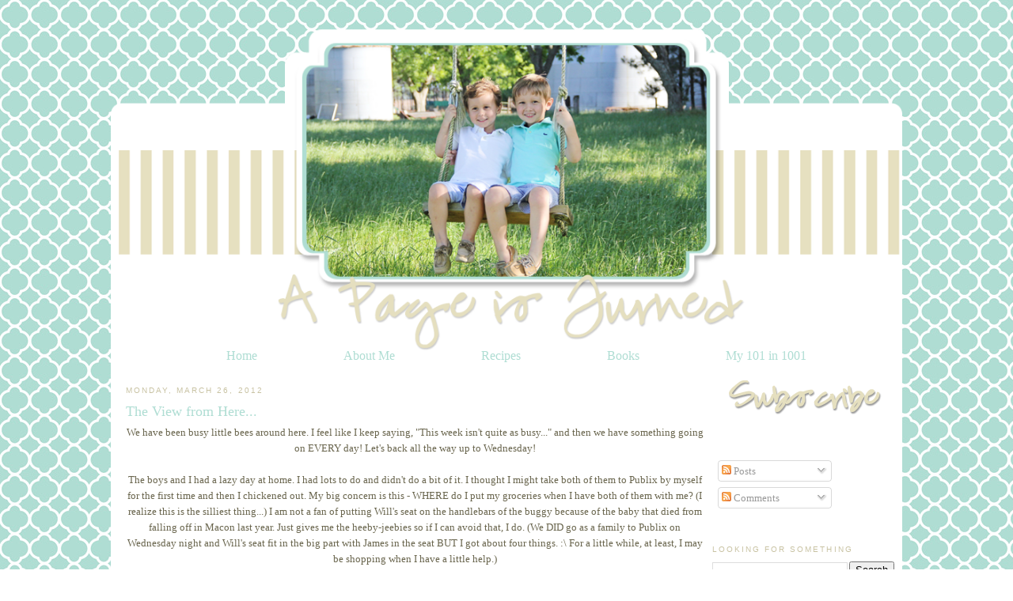

--- FILE ---
content_type: text/html; charset=UTF-8
request_url: https://www.apageisturnedblog.com/2012/03/view-from-here.html
body_size: 22631
content:
<!DOCTYPE html>
<html dir='ltr' xmlns='http://www.w3.org/1999/xhtml' xmlns:b='http://www.google.com/2005/gml/b' xmlns:data='http://www.google.com/2005/gml/data' xmlns:expr='http://www.google.com/2005/gml/expr'>
<head>
<link href='https://www.blogger.com/static/v1/widgets/2944754296-widget_css_bundle.css' rel='stylesheet' type='text/css'/>
<link href='http://www.mediafire.com/?34y4wg139b59s33' rel='shortcut icon' type='image/vnd.microsoft.icon'/>
<meta content='text/html; charset=UTF-8' http-equiv='Content-Type'/>
<meta content='blogger' name='generator'/>
<link href='https://www.apageisturnedblog.com/favicon.ico' rel='icon' type='image/x-icon'/>
<link href='http://www.apageisturnedblog.com/2012/03/view-from-here.html' rel='canonical'/>
<link rel="alternate" type="application/atom+xml" title="A Page Is Turned - Atom" href="https://www.apageisturnedblog.com/feeds/posts/default" />
<link rel="alternate" type="application/rss+xml" title="A Page Is Turned - RSS" href="https://www.apageisturnedblog.com/feeds/posts/default?alt=rss" />
<link rel="service.post" type="application/atom+xml" title="A Page Is Turned - Atom" href="https://www.blogger.com/feeds/5007319343043812330/posts/default" />

<link rel="alternate" type="application/atom+xml" title="A Page Is Turned - Atom" href="https://www.apageisturnedblog.com/feeds/6994947532864471750/comments/default" />
<!--Can't find substitution for tag [blog.ieCssRetrofitLinks]-->
<link href='https://blogger.googleusercontent.com/img/b/R29vZ2xl/AVvXsEj7drRjF9w-IUeHBgYbZPWoXJmXpuHKLisFhSk8dA1t0OjbGN669Td_r7wX3k8CgWJtJHu-EKEwm44IuTPltGd32V4G41jAswvE6wIWnkcpvoIN7IxpfTjxMeszcAtJ6og6JYjnKygJ3V86/s640/will6.JPG' rel='image_src'/>
<meta content='http://www.apageisturnedblog.com/2012/03/view-from-here.html' property='og:url'/>
<meta content='The View from Here...' property='og:title'/>
<meta content='We have been busy little bees around here. I feel like I keep saying, &quot;This week isn&#39;t quite as busy...&quot; and then we have something going on...' property='og:description'/>
<meta content='https://blogger.googleusercontent.com/img/b/R29vZ2xl/AVvXsEj7drRjF9w-IUeHBgYbZPWoXJmXpuHKLisFhSk8dA1t0OjbGN669Td_r7wX3k8CgWJtJHu-EKEwm44IuTPltGd32V4G41jAswvE6wIWnkcpvoIN7IxpfTjxMeszcAtJ6og6JYjnKygJ3V86/w1200-h630-p-k-no-nu/will6.JPG' property='og:image'/>
<title>A Page Is Turned: The View from Here...</title>
<style id='page-skin-1' type='text/css'><!--
/*
-----------------------------------------------
Blogger Template Style
Name:     Custom Blog
Designer: Leslie Lambert, using Blogger's Minima Template
URL:      http://sweetiebabysblogdesign.blogspot.com
Date:     18 Apr 2009
Updated by: Leslie
----------------------------------------------- */
/* Variable definitions
====================
<Variable name="bgcolor" description="Page Background Color"
type="color" default="#fff">
<Variable name="textcolor" description="Text Color"
type="color" default="#333">
<Variable name="linkcolor" description="Link Color"
type="color" default="#58a">
<Variable name="pagetitlecolor" description="Blog Title Color"
type="color" default="#666">
<Variable name="descriptioncolor" description="Blog Description Color"
type="color" default="#999">
<Variable name="titlecolor" description="Post Title Color"
type="color" default="#c60">
<Variable name="bordercolor" description="Border Color"
type="color" default="#ccc">
<Variable name="sidebarcolor" description="Sidebar Title Color"
type="color" default="#999">
<Variable name="sidebartextcolor" description="Sidebar Text Color"
type="color" default="#666">
<Variable name="visitedlinkcolor" description="Visited Link Color"
type="color" default="#999">
<Variable name="bodyfont" description="Text Font"
type="font" default="normal normal 100% Georgia, Serif">
<Variable name="headerfont" description="Sidebar Title Font"
type="font"
default="normal normal 78% 'Trebuchet MS',Trebuchet,Arial,Verdana,Sans-serif">
<Variable name="pagetitlefont" description="Blog Title Font"
type="font"
default="normal normal 200% Georgia, Serif">
<Variable name="descriptionfont" description="Blog Description Font"
type="font"
default="normal normal 78% 'Trebuchet MS', Trebuchet, Arial, Verdana, Sans-serif">
<Variable name="postfooterfont" description="Post Footer Font"
type="font"
default="normal normal 78% 'Trebuchet MS', Trebuchet, Arial, Verdana, Sans-serif">
<Variable name="startSide" description="Side where text starts in blog language"
type="automatic" default="left">
<Variable name="endSide" description="Side where text ends in blog language"
type="automatic" default="right">
*/
/* Use this with templates/template-twocol.html */
#navbar-iframe{opacity:0.0;filter:alpha(Opacity=50);height:30px}
#navbar-iframe:hover{opacity:1.0;filter:alpha(Opacity=100, FinishedOpacity=100);height:30px}
body {
background:url("https://blogger.googleusercontent.com/img/b/R29vZ2xl/AVvXsEhyr-ReiBwbmq6s9rP00LtLe9RhtBIlZu04_53PKBX-ep7lQLMdxEkT2DoR4RNJ8eodLRjzYFJhU3py9aik4Y66MS96lAYr2EAQzV0AtebchRw3ATNaqJSvmUYW3efJKTyKyNgqPar4n8S9/s1600/laurenfbackground.jpg") fixed left top;
margin:0;
color:#69654d;
font:x-small Georgia Serif;
font-size/* */:/**/small;
font-size: /**/small;
text-align: center;
}
a:link {
color:#afddd3;
text-decoration:none;
}
a:visited {
color:#c8c2a2;
text-decoration:none;
}
a:hover {
color:#afddd3;
text-decoration:underline;
}
a img {
border-width:0;
}
#outer-wrapper {
margin: 0 auto;
border: 0;
width: 5px;
text-align: left;
background: #ffffff;
border-color:black;
border-width:0px;
border-style: solid; }font: normal normal 100% tahoma, 'Trebuchet MS', lucida, helvetica, sans-serif;
}
/* Header
-----------------------------------------------
*/
#menubar ul li{
background-image: none;
}
#menubar ul li{
font-size:120%;
font-family:Century Gothic;
font-weight:normal;
font-style:none;
list-style-type:none;
padding:12px;
margin:41px;
border:0px solid #39280e;
display:inline;
}
#menubar li a{
color:#afddd3;
}
#menubar li a:visited {
color: #afddd3;
}
#menubar li a:hover {
color: #e6e0c0;
}
#menubar {
margin-left: -15px;
margin-bottom: 6px;
border: 0px solid #39280e;
text-align: center;
color:#fdeee9;
background-image: none
height: 50px;
}
body#layout #main,
body#layout #sidebar {
padding: 0;
}
#header-wrapper {
width:1000px;
margin:0 auto 0px;
border:0px solid #39280e;
}
#header-inner {
background-position: center;
margin-left: auto;
color: #fdeee9;
margin-right: auto;
}
#header {
margin-left: 0px;
margin-bottom: 6px;
border: 0px solid #39280e;
text-align: center;
color:#fdeee9;
background: none;
}
#header h1 {
margin:5px 5px 0;
padding:15px 0px .25em;
line-height:1.2em;
text-transform:uppercase;
letter-spacing:.2em;
font: normal normal 200% Georgia, Serif;
}
#header a {
color:#000000;
text-decoration:none;
}
#header a:hover {
color:#000000;
}
#header .description {
margin:0 5px 5px;
padding:0 20px 15px;
max-width:800px;
text-transform:uppercase;
letter-spacing:.2em;
line-height: 1.4em;
font: normal normal 78% 'Century Gothic', Century Gothic;
color: #000000;
}
#header img {
margin-left: -10px;
margin-right: auto;
margin-top: -200px;
margin-bottom: -20px;
}
/* Outer-Wrapper
----------------------------------------------- */
#outer-wrapper {
width: 980px;
margin:0 auto;
padding:10px;
margin-top: 190px;
text-align:left;
font: normal normal 100% Georgia, Serif;
}
#main-wrapper {
width: 730px;
font: normal normal 100% Century Gothic;
margin-left: 9px;
float: left;
word-wrap: break-word; /* fix for long text breaking sidebar float in IE */
overflow: hidden;     /* fix for long non-text content breaking IE sidebar float */
}
#sidebar-wrapper {
font: normal normal 100% Century Gothic;
width: 230px;
float: right;
word-wrap: break-word; /* fix for long text breaking sidebar float in IE */
overflow: hidden;      /* fix for long non-text content breaking IE sidebar float */
}
/* Headings
----------------------------------------------- */
h2 {
margin:1.5em 0 .75em;
font:normal normal 78% 'Trebuchet MS',Trebuchet,Arial,Verdana,Sans-serif;
line-height: 1.4em;
text-transform:uppercase;
letter-spacing:.2em;
color:#c8c2a2;
}
/* Posts
-----------------------------------------------
*/
h2.date-header {
margin:1.5em 0 .5em;
}
.post {
background: url(https://blogger.googleusercontent.com/img/b/R29vZ2xl/AVvXsEiI-tvAjDUO1cKGjeg6UsMGX02rDTbm2bihXWNNRWKfTQWMQBnbv_eu7v0ldhTkAcyr31fF4VhOI-P7yWSm69jRdkYgOOEy4QrerCKY3vIE_wKYIeLXmsoRxbjhj-bTjSHTqE8zGuFg8RrQ/s1600/laurenfdivider.png);
background-width: 250px;
background-repeat: no-repeat;
background-position: bottom center;
margin:.5em 0 1.5em;
border-bottom:0px dotted #cccccc;
padding-bottom:8em;
}
.post h3 {
margin:.25em 0 0;
padding:0 0 4px;
font-size:140%;
font-weight:normal;
line-height:1.4em;
color:#afddd3;
}
.post h3 a, .post h3 a:visited, .post h3 strong {
display:block;
text-decoration:none;
color:#afddd3;
font-weight:normal;
}
.post h3 strong, .post h3 a:hover {
color:#69654d;
}
.post-body {
margin:0 0 .75em;
line-height:1.6em;
}
.post-body blockquote {
line-height:1.3em;
}
.post-footer {
margin: .75em 0;
color:#c8c2a2;
text-transform:uppercase;
letter-spacing:.1em;
font: normal normal 78% 'Trebuchet MS', Trebuchet, Arial, Verdana, Sans-serif;
line-height: 1.4em;
}
.comment-link {
margin-left:.6em;
}
.post img, table.tr-caption-container {
padding:4px;
border:0px solid #cccccc;
}
.tr-caption-container img {
border: none;
padding: 0;
}
.post blockquote {
margin:1em 20px;
}
.post blockquote p {
margin:.75em 0;
}
/* Comments
----------------------------------------------- */
#comments h4 {
margin:1em 0;
font-weight: bold;
line-height: 1.4em;
text-transform:uppercase;
letter-spacing:.2em;
color: #c8c2a2;
}
#comments-block {
margin:1em 0 1.5em;
line-height:1.6em;
}
#comments-block .comment-author {
margin:.5em 0;
}
#comments-block .comment-body {
margin:.25em 0 0;
}
#comments-block .comment-footer {
margin:-.25em 0 2em;
line-height: 1.4em;
text-transform:uppercase;
letter-spacing:.1em;
}
#comments-block .comment-body p {
margin:0 0 .75em;
}
.deleted-comment {
font-style:italic;
color:gray;
}
#blog-pager-newer-link {
float: left;
}
#blog-pager-older-link {
float: right;
}
#blog-pager {
text-align: center;
}
.feed-links {
clear: both;
line-height: 2.5em;
}
/* Sidebar Content
----------------------------------------------- */
.sidebar {
color: #353428;
line-height: 1.5em;
}
.sidebar ul {
list-style:none;
margin:0 0 0;
padding:0 0 0;
}
.sidebar li {
margin:0;
padding-top:0;
padding-right:0;
padding-bottom:.25em;
padding-left:15px;
text-indent:-15px;
line-height:1.5em;
}
.sidebar .widget, .main .widget {
border-bottom:0px dotted #cccccc;
margin:0 0 1.5em;
padding:0 0 1.5em;
}
.main .Blog {
border-bottom-width: 0;
}
/* Profile
----------------------------------------------- */
.profile-img {
float: left;
margin-top: 0;
margin-right: 5px;
margin-bottom: 5px;
margin-left: 0;
padding: 4px;
border: 0px solid #cccccc;
}
.profile-data {
margin:0;
text-transform:uppercase;
letter-spacing:.1em;
font: normal normal 78% 'Trebuchet MS', Trebuchet, Arial, Verdana, Sans-serif;
color: #c8c2a2;
font-weight: bold;
line-height: 1.6em;
}
.profile-datablock {
margin:.5em 0 .5em;
}
.profile-textblock {
margin: 0.5em 0;
line-height: 1.6em;
}
.profile-link {
font: normal normal 78% 'Trebuchet MS', Trebuchet, Arial, Verdana, Sans-serif;
text-transform: uppercase;
letter-spacing: .1em;
}
/* Footer
----------------------------------------------- */
#footer {
width:660px;
clear:both;
margin:0 auto;
padding-top:15px;
line-height: 1.6em;
text-transform:uppercase;
letter-spacing:.1em;
text-align: center;
}
.post-footer{
background:url("https://blogger.googleusercontent.com/img/b/R29vZ2xl/AVvXsEiPbOgdgOPDF2e2mNCoaKrviJGdQdpvO7WTeJnDQQi4SwbOArpYhNzV8BmsZNsXDSfPxpx_zkMxKz_BwZ4xtpZbtrfn-Xq5UaJ0zYSnI4L4sdekjX9hisA-kocskkSeK7kye_YkYmMHrb7t/s1600/laurenfsignew.png");
background-repeat: no-repeat;
margin: 0px 0px 0px 0px;
padding: 70px 0px 0px 0px;
}

--></style>
<link href='https://blogger.googleusercontent.com/img/b/R29vZ2xl/AVvXsEj74W67rEWJle1xqSTEpK7ELzZOD6_3gDT1F64YdSkRy_KLlwQHPooB_9fmNYZ4NxX4mFKxK5JqcPeQME9Ff_kjXDaNwClKMGRox4Xi8gi0Mbevd49n7gKyezGf39g60eiF2PtxSnsM6U-l/s1600/laurenffaviconnew.png' rel='shortcut icon' type='image/vnd.microsoft.icon'/>
<link href='https://www.blogger.com/dyn-css/authorization.css?targetBlogID=5007319343043812330&amp;zx=67caf12a-98f2-4e36-99c2-8d9f4d152ccc' media='none' onload='if(media!=&#39;all&#39;)media=&#39;all&#39;' rel='stylesheet'/><noscript><link href='https://www.blogger.com/dyn-css/authorization.css?targetBlogID=5007319343043812330&amp;zx=67caf12a-98f2-4e36-99c2-8d9f4d152ccc' rel='stylesheet'/></noscript>
<meta name='google-adsense-platform-account' content='ca-host-pub-1556223355139109'/>
<meta name='google-adsense-platform-domain' content='blogspot.com'/>

<!-- data-ad-client=ca-pub-5704690773677439 -->

</head>
<body>
<div class='navbar section' id='navbar'><div class='widget Navbar' data-version='1' id='Navbar1'><script type="text/javascript">
    function setAttributeOnload(object, attribute, val) {
      if(window.addEventListener) {
        window.addEventListener('load',
          function(){ object[attribute] = val; }, false);
      } else {
        window.attachEvent('onload', function(){ object[attribute] = val; });
      }
    }
  </script>
<div id="navbar-iframe-container"></div>
<script type="text/javascript" src="https://apis.google.com/js/platform.js"></script>
<script type="text/javascript">
      gapi.load("gapi.iframes:gapi.iframes.style.bubble", function() {
        if (gapi.iframes && gapi.iframes.getContext) {
          gapi.iframes.getContext().openChild({
              url: 'https://www.blogger.com/navbar/5007319343043812330?po\x3d6994947532864471750\x26origin\x3dhttps://www.apageisturnedblog.com',
              where: document.getElementById("navbar-iframe-container"),
              id: "navbar-iframe"
          });
        }
      });
    </script><script type="text/javascript">
(function() {
var script = document.createElement('script');
script.type = 'text/javascript';
script.src = '//pagead2.googlesyndication.com/pagead/js/google_top_exp.js';
var head = document.getElementsByTagName('head')[0];
if (head) {
head.appendChild(script);
}})();
</script>
</div></div>
<div id='outer-wrapper'><div id='wrap2'>
<!-- skip links for text browsers -->
<span id='skiplinks' style='display:none;'>
<a href='#main'>skip to main </a> |
      <a href='#sidebar'>skip to sidebar</a>
</span>
<div id='header-wrapper'>
<div class='header section' id='header'><div class='widget Header' data-version='1' id='Header1'>
<div id='header-inner'>
<a href='https://www.apageisturnedblog.com/' style='display: block'>
<img alt='A Page Is Turned' height='418px; ' id='Header1_headerimg' src='https://blogger.googleusercontent.com/img/b/R29vZ2xl/AVvXsEhm4hy6o50AZAzOpFJ7R_vzZqTcNw7yQ8u00MBu6ZDlC-IAiCKaxqeKv6VddSvIPWdp8Iepc9PCR0Np-RTYsaKzsPUuLSs59KUt6SWhKZBYsRZbHiGl3GapaBkHFIkgi7s4EG2d4cyxc_c/s1600/laurenfheadernew.png' style='display: block' width='1000px; '/>
</a>
</div>
</div></div>
</div>
<div id='content-wrapper'>
<div id='crosscol-wrapper' style='text-align:center'>
<div class='crosscol section' id='crosscol'><div class='widget HTML' data-version='1' id='HTML15'>
<div class='widget-content'>
<div id='menubar'><ul>
<li><a href="http://laurenandeddie.blogspot.com">Home</a></li>
<li><a href="//www.blogger.com/profile/09761829833232522912">About Me</a></li>
<li><a href="http://laurenandeddie.blogspot.com/search/label/Recipes">Recipes</a></li>
<li><a href="http://laurenandeddie.blogspot.com/search/label/Books">Books</a></li>
<li><a href="http://laurenandeddie.blogspot.com/search/label/My 101 in 1001">My 101 in 1001</a></li>
</ul></div>
</div>
<div class='clear'></div>
</div></div>
</div>
<div id='main-wrapper'>
<div class='main section' id='main'><div class='widget Blog' data-version='1' id='Blog1'>
<div class='blog-posts hfeed'>

          <div class="date-outer">
        
<h2 class='date-header'><span>Monday, March 26, 2012</span></h2>

          <div class="date-posts">
        
<div class='post-outer'>
<div class='post hentry'>
<a name='6994947532864471750'></a>
<h3 class='post-title entry-title'>
The View from Here...
</h3>
<div class='post-header'>
<div class='post-header-line-1'></div>
</div>
<div class='post-body entry-content'>
<div class="separator" style="clear: both; text-align: center;"><span style="font-family: Georgia, &quot;Times New Roman&quot;, serif;">We have been busy little bees around here. I feel like I keep saying, "This week isn't quite as busy..." and then we have something going on EVERY day! Let's back all the way up to Wednesday!</span></div><div class="separator" style="clear: both; text-align: center;"><br />
</div><div class="separator" style="clear: both; text-align: center;"><span style="font-family: Georgia;">The boys and I had a lazy day at home. I had lots to do and didn't do a bit of it. I thought I might take both of them to Publix by myself for the first time and then I chickened out. My big concern is this - WHERE do I put my groceries when I have both of them with me? (I realize this is the silliest thing...)&nbsp;I am not a fan of putting Will's seat on the handlebars of the buggy because of the baby that died from falling off in Macon last year. Just gives me the heeby-jeebies so if I can avoid that, I do. (We DID go as a family to Publix on Wednesday night and Will's seat fit in the big part with James in the seat BUT I got about four things. :\ For a little while, at least, I may be shopping when I have a little help.)</span></div><div class="separator" style="clear: both; text-align: center;"><br />
</div><div class="separator" style="clear: both; text-align: center;"><a href="https://blogger.googleusercontent.com/img/b/R29vZ2xl/AVvXsEj7drRjF9w-IUeHBgYbZPWoXJmXpuHKLisFhSk8dA1t0OjbGN669Td_r7wX3k8CgWJtJHu-EKEwm44IuTPltGd32V4G41jAswvE6wIWnkcpvoIN7IxpfTjxMeszcAtJ6og6JYjnKygJ3V86/s1600/will6.JPG" imageanchor="1" style="margin-left: 1em; margin-right: 1em;"><img aea="true" border="0" height="640px" src="https://blogger.googleusercontent.com/img/b/R29vZ2xl/AVvXsEj7drRjF9w-IUeHBgYbZPWoXJmXpuHKLisFhSk8dA1t0OjbGN669Td_r7wX3k8CgWJtJHu-EKEwm44IuTPltGd32V4G41jAswvE6wIWnkcpvoIN7IxpfTjxMeszcAtJ6og6JYjnKygJ3V86/s640/will6.JPG" width="640px" /></a></div><br />
<div class="separator" style="clear: both; text-align: center;"><a href="https://blogger.googleusercontent.com/img/b/R29vZ2xl/AVvXsEjcrZDsoY4HjZJh3hEDQgUs4yMyzSGon-2WO-68SKYUskFOTWCer3ErySjs3_QC2rHkWkUe1wvW4hOqBuQZ8flfAuQxQEBEokjmQF5hH4qWpxFtXQTgdrLrLlL7_9VFghfPfEnkUq1Kf3F6/s1600/will5.JPG" imageanchor="1" style="margin-left: 1em; margin-right: 1em;"><img aea="true" border="0" height="640px" src="https://blogger.googleusercontent.com/img/b/R29vZ2xl/AVvXsEjcrZDsoY4HjZJh3hEDQgUs4yMyzSGon-2WO-68SKYUskFOTWCer3ErySjs3_QC2rHkWkUe1wvW4hOqBuQZ8flfAuQxQEBEokjmQF5hH4qWpxFtXQTgdrLrLlL7_9VFghfPfEnkUq1Kf3F6/s640/will5.JPG" width="640px" /></a></div><br />
<div class="separator" style="clear: both; text-align: center;"><a href="https://blogger.googleusercontent.com/img/b/R29vZ2xl/AVvXsEiijMzRWaQt1aHulOfygvj6pT_OJikvV0iAvmLBwY-MfwF1jF25dPwndijR0gtuGnzwvB_KkPsI-iIqrqa1SmxexuxBQWt3bw9C2uZzE4F_TPWhWxAHT8T-OO3JslpFjFXMfcPcuiAICcIz/s1600/ipad.JPG" imageanchor="1" style="margin-left: 1em; margin-right: 1em;"><img aea="true" border="0" height="640px" src="https://blogger.googleusercontent.com/img/b/R29vZ2xl/AVvXsEiijMzRWaQt1aHulOfygvj6pT_OJikvV0iAvmLBwY-MfwF1jF25dPwndijR0gtuGnzwvB_KkPsI-iIqrqa1SmxexuxBQWt3bw9C2uZzE4F_TPWhWxAHT8T-OO3JslpFjFXMfcPcuiAICcIz/s640/ipad.JPG" width="640px" /></a></div><div class="separator" style="clear: both; text-align: center;"><br />
</div><div class="separator" style="clear: both; text-align: center;"><span style="font-family: Georgia, &quot;Times New Roman&quot;, serif;">When Daddy got home from work he chose Olive Garden as his birthday dinner restaurant, so off we went! About five minutes in we looked at each other and said, "Why didn't we get a babysitter?" James was good, but I'm not sure he stopped talking the. whole. time. Ha! He sang, he talked, he sang, he colored, he sang, etc. Whew! How he doesn't just crash at the end of the day is beyond me! Dinner was good...just busy!</span></div><br />
<div class="separator" style="clear: both; text-align: center;"><a href="https://blogger.googleusercontent.com/img/b/R29vZ2xl/AVvXsEjDabGHjrzYHveOoQT-eQDFxlz5gCCHclDK4Ok4ccyimKEqmNC2t-A3x2U7oLvHB3v_0ihu1uD58dj_9W9FRmKiBVIyus4YlbtPh05XHeeNfBMp7BTagfPJzvGhncU-Imm591E9hbEQ9sER/s1600/olivegarden.JPG" imageanchor="1" style="margin-left: 1em; margin-right: 1em;"><img aea="true" border="0" height="640px" src="https://blogger.googleusercontent.com/img/b/R29vZ2xl/AVvXsEjDabGHjrzYHveOoQT-eQDFxlz5gCCHclDK4Ok4ccyimKEqmNC2t-A3x2U7oLvHB3v_0ihu1uD58dj_9W9FRmKiBVIyus4YlbtPh05XHeeNfBMp7BTagfPJzvGhncU-Imm591E9hbEQ9sER/s640/olivegarden.JPG" width="640px" /></a></div><div class="separator" style="clear: both; text-align: center;"><br />
</div><div class="separator" style="clear: both; text-align: center;"><span style="font-family: Georgia, &quot;Times New Roman&quot;, serif;">The waiter got SO tickled at James. He'd come up to the table and say, "What can I get y'all to drink?" (He probably didn't say "y'all"...he said he was from New Jersey.) And James answered, "Ummm...water." He came back later and James said, "Umm...I need some spaghetti." (He prefaces anything that he thinks is important or something that he's taken time to think about by saying "Ummm..." and kind of looking off into space. He's a laugh a minute!)</span></div><div class="separator" style="clear: both; text-align: center;"><br />
</div><div class="separator" style="clear: both; text-align: center;"><span style="font-family: Georgia, &quot;Times New Roman&quot;, serif;">My plan had been for James and I to go to Publix on Thursday after dinner and make brownies before bed. Because OG was as slow as CHRISTMAS, we weren't able to make them on Wednesday...so we saved it for after school on Thursday!</span></div><div class="separator" style="clear: both; text-align: center;"><br />
</div><div class="separator" style="clear: both; text-align: center;"><span style="font-family: Georgia;">I left him stirring by himself for TWO seconds and when I came back I heard him saying, "Mmmm!" He hasn't died of food poisoning yet, but I am a crazy raw-food/old-food NUT and I was worried!</span></div><div class="separator" style="clear: both; text-align: center;"><br />
</div><div class="separator" style="clear: both; text-align: center;"><span style="font-family: Georgia;">Sidenote...it is next to IMPOSSIBLE to find box dessert foods that don't say "may contain..." If you're an allergy mama, tell me where you find allergen free foods! The only box I could find was Duncan Hines (I think...). It was TOUGH. There aren't any chocolate chips that don't have that warning. I need an allergen-free bakery website, I guess.</span></div><br />
<div class="separator" style="clear: both; text-align: center;"><a href="https://blogger.googleusercontent.com/img/b/R29vZ2xl/AVvXsEhIfjWS4lXzS6DE2vwBPHjMMIvnLoy-v89e9QPDPGkpws19d0N3hno8ZdawLwvPkIXRhWhDhNYFM6A3nAlEZyp7wuMS1T-BT-56jDZZ4Ld4ZTGI8x5qzidtRHBaVeLg5kRtq3dd5PULTwPD/s1600/brownies.JPG" imageanchor="1" style="margin-left: 1em; margin-right: 1em;"><img aea="true" border="0" height="640px" src="https://blogger.googleusercontent.com/img/b/R29vZ2xl/AVvXsEhIfjWS4lXzS6DE2vwBPHjMMIvnLoy-v89e9QPDPGkpws19d0N3hno8ZdawLwvPkIXRhWhDhNYFM6A3nAlEZyp7wuMS1T-BT-56jDZZ4Ld4ZTGI8x5qzidtRHBaVeLg5kRtq3dd5PULTwPD/s640/brownies.JPG" width="640px" /></a></div><br />
<div class="separator" style="clear: both; text-align: center;"><a href="https://blogger.googleusercontent.com/img/b/R29vZ2xl/AVvXsEhT_Ql0Q4NXRmvlP_cmafHfadDMwm2ulVObt6NEB_61I1891Uv3dJlcauPQxfy9UEVHiQ0TekCdoZ4n5D4wv96aELDC0im1xsg_GpBzaBo55-3aV31PNtkLmuv4_gavMQ9Mql1p8gou67Nt/s1600/brownies2.JPG" imageanchor="1" style="margin-left: 1em; margin-right: 1em;"><img aea="true" border="0" height="640px" src="https://blogger.googleusercontent.com/img/b/R29vZ2xl/AVvXsEhT_Ql0Q4NXRmvlP_cmafHfadDMwm2ulVObt6NEB_61I1891Uv3dJlcauPQxfy9UEVHiQ0TekCdoZ4n5D4wv96aELDC0im1xsg_GpBzaBo55-3aV31PNtkLmuv4_gavMQ9Mql1p8gou67Nt/s640/brownies2.JPG" width="640px" /></a></div><br />
<div class="separator" style="clear: both; text-align: center;"><a href="https://blogger.googleusercontent.com/img/b/R29vZ2xl/AVvXsEheDaTYYHxeYE3zMv3j0yPutQIztW6FxGL7x9nIvcRnNwW3B2-TsuzyIMtKKkvm7qfcBQRLiFmvKxBDbn2iRQpNBCLhoR3jHL7uV35SyPGuA-G98JcRZzGBvTJClhZRIFeR7ay0OiqCDDa-/s1600/birthday.JPG" imageanchor="1" style="margin-left: 1em; margin-right: 1em;"><img aea="true" border="0" height="640px" src="https://blogger.googleusercontent.com/img/b/R29vZ2xl/AVvXsEheDaTYYHxeYE3zMv3j0yPutQIztW6FxGL7x9nIvcRnNwW3B2-TsuzyIMtKKkvm7qfcBQRLiFmvKxBDbn2iRQpNBCLhoR3jHL7uV35SyPGuA-G98JcRZzGBvTJClhZRIFeR7ay0OiqCDDa-/s640/birthday.JPG" width="640px" /></a></div><div class="separator" style="clear: both; text-align: center;"><br />
</div><div class="separator" style="clear: both; text-align: center;"><a href="https://blogger.googleusercontent.com/img/b/R29vZ2xl/AVvXsEgpiYkAG_wK4gNZZnthXPf1rbh-DouIjhUHXhiSRUHb0-gw_kxp9ECKWPCTVwgnZ8sjZoRBzYzW7EUlnIpMpXlol6_82VtISA89JT-o469iE7IYE1Q_c_uE4fe1TFdPj_gzBj1zRTR92Wj2/s1600/dirty.JPG" imageanchor="1" style="margin-left: 1em; margin-right: 1em;"><img aea="true" border="0" height="640px" src="https://blogger.googleusercontent.com/img/b/R29vZ2xl/AVvXsEgpiYkAG_wK4gNZZnthXPf1rbh-DouIjhUHXhiSRUHb0-gw_kxp9ECKWPCTVwgnZ8sjZoRBzYzW7EUlnIpMpXlol6_82VtISA89JT-o469iE7IYE1Q_c_uE4fe1TFdPj_gzBj1zRTR92Wj2/s640/dirty.JPG" width="640px" /></a></div><div class="separator" style="clear: both; text-align: center;"><span style="font-family: Georgia, &quot;Times New Roman&quot;, serif;">Think someone enjoyed his dinner? He had to walk straight to the tub with his hands in the air!</span></div><div class="separator" style="clear: both; text-align: center;"><br />
</div><div class="separator" style="clear: both; text-align: center;"><span style="font-family: Georgia;">On Friday my Aunt Susie and my sweet baby cousin, Susana, stopped by to meet Will and play with James. Someone *ahem* showed off and got out every toy that he owns. He LOVES having them visit.</span></div><div class="separator" style="clear: both; text-align: center;"><br />
</div><div class="separator" style="clear: both; text-align: center;"><a href="https://blogger.googleusercontent.com/img/b/R29vZ2xl/AVvXsEjysCLbjsbw5WPck7ZbZDUTcIcfU2byA7a-_WkBBQgN0v7iZB_RmAKSxWoGK5oOsCPD0OCzuYetfXUABzQDd5fjzUPImquYCpUDrl428gXyM_OvcrnRYOzvls1jrnqKZ0LjknNRo6FRO9wN/s1600/IMG_7209.JPG" imageanchor="1" style="margin-left: 1em; margin-right: 1em;"><img aea="true" border="0" height="640px" src="https://blogger.googleusercontent.com/img/b/R29vZ2xl/AVvXsEjysCLbjsbw5WPck7ZbZDUTcIcfU2byA7a-_WkBBQgN0v7iZB_RmAKSxWoGK5oOsCPD0OCzuYetfXUABzQDd5fjzUPImquYCpUDrl428gXyM_OvcrnRYOzvls1jrnqKZ0LjknNRo6FRO9wN/s640/IMG_7209.JPG" width="456px" /></a></div><div class="separator" style="clear: both; text-align: center;"><br />
</div><div class="separator" style="clear: both; text-align: center;"><span style="font-family: Georgia, &quot;Times New Roman&quot;, serif;">I was a little lazy...this is Friday's only picture! Oh well...</span></div><div class="separator" style="clear: both; text-align: center;"><br />
</div><div class="separator" style="clear: both; text-align: center;"><span style="font-family: Georgia;">I tried Will in the Bumbo late Friday night but he was tired and hungry, so I tried again on Saturday. Safe to say that he LOVES it...even if he is a little small. Mister Man can hold his head up SO well, though, that we may continue to use it. He is WAY stronger than James was at this point...and I thought James was pretty good! (He held it up, but his bobbled a lot...Will's doesn't bobble at all!)</span></div><div class="separator" style="clear: both; text-align: center;"><br />
</div><div class="separator" style="clear: both; text-align: center;"><a href="https://blogger.googleusercontent.com/img/b/R29vZ2xl/AVvXsEiIwr11lm6vr-QMc9brWtXPl7Mi6xpERd3RTrGpKOEcwsUwgW5EmoRXCFQ9EwCc_LQaBz3ZghD9xdqqCrCyRycqnPuTnRSgaqMPYiYKXY2679wcigbRDLX4aEE8EFQkJRQShl3E0sr8-TJo/s1600/IMG_7225.JPG" imageanchor="1" style="margin-left: 1em; margin-right: 1em;"><img aea="true" border="0" height="456px" src="https://blogger.googleusercontent.com/img/b/R29vZ2xl/AVvXsEiIwr11lm6vr-QMc9brWtXPl7Mi6xpERd3RTrGpKOEcwsUwgW5EmoRXCFQ9EwCc_LQaBz3ZghD9xdqqCrCyRycqnPuTnRSgaqMPYiYKXY2679wcigbRDLX4aEE8EFQkJRQShl3E0sr8-TJo/s640/IMG_7225.JPG" width="640px" /></a></div><div class="separator" style="clear: both; text-align: center;"><br />
</div><div class="separator" style="clear: both; text-align: center;"><span style="font-family: Georgia;">On Saturday we went to the lake to celebrate Eddie's birthday with his family. James, the master fisherman, immediately ran out to the dock to fish and within about three seconds (seriously!) had caught the first of two catfish of the day! He loves to fish but he is NOT a fan of the fish themselves. Worms, sure! Fish, no way, Jose! They are, "STARE-Y!" (scary)</span></div><br />
<div class="separator" style="border-bottom: medium none; border-left: medium none; border-right: medium none; border-top: medium none; clear: both; text-align: center;"><a href="https://blogger.googleusercontent.com/img/b/R29vZ2xl/AVvXsEgXN723gUOu3nwkmi9hBT55jJlb7EazGvd1XAdVvmCJnCg5tvPHWgkMK9inDnGj6ODWuqZLJF9FPn48r5Fsb_6PhV-fray0u1jD7mTGadQRURn9oPxOwZhX9ThnO28rJkntsTdsc0B75s3S/s1600/fishing.JPG" imageanchor="1" style="clear: left; cssfloat: left; float: left; margin-bottom: 1em; margin-right: 1em;"><img aea="true" border="0" height="640px" src="https://blogger.googleusercontent.com/img/b/R29vZ2xl/AVvXsEgXN723gUOu3nwkmi9hBT55jJlb7EazGvd1XAdVvmCJnCg5tvPHWgkMK9inDnGj6ODWuqZLJF9FPn48r5Fsb_6PhV-fray0u1jD7mTGadQRURn9oPxOwZhX9ThnO28rJkntsTdsc0B75s3S/s640/fishing.JPG" width="640px" /></a><a href="https://blogger.googleusercontent.com/img/b/R29vZ2xl/AVvXsEhJGIYJ3Lr8j82OAwNXfTUGgCgOi62H6g_hGK7vuEEX_z14AZJxwmhIGDDhKwX9YLSKFXzi-QFdCzsYp1sfUlNwgE_y71qhz_PEKBu9Ge0OBea7ZaQdMFcRzLb6lJ0lVuHqAq7PQ7RQ6eiE/s1600/fish2.JPG" imageanchor="1" style="margin-left: 1em; margin-right: 1em;"><img aea="true" border="0" height="640px" src="https://blogger.googleusercontent.com/img/b/R29vZ2xl/AVvXsEhJGIYJ3Lr8j82OAwNXfTUGgCgOi62H6g_hGK7vuEEX_z14AZJxwmhIGDDhKwX9YLSKFXzi-QFdCzsYp1sfUlNwgE_y71qhz_PEKBu9Ge0OBea7ZaQdMFcRzLb6lJ0lVuHqAq7PQ7RQ6eiE/s640/fish2.JPG" width="456px" /></a></div><div style="border-bottom: medium none; border-left: medium none; border-right: medium none; border-top: medium none;">&nbsp;&nbsp;</div><div class="separator" style="clear: both; text-align: center;"><a href="https://blogger.googleusercontent.com/img/b/R29vZ2xl/AVvXsEheNRNHetDYrxhDpw-zT7ozbJuieGK3uoeMErcdmdAWdgDb6_o2dC8r25JL0MaGIzd8dxDmUvl3pgYhVDPzrSTV3mU86CSpf8KWJQ3yYGFWKdrFhVYcxJTYZ13uMYZ2Tcr6hgLtCKFAaWgy/s1600/fish.JPG" imageanchor="1" style="margin-left: 1em; margin-right: 1em;"><img aea="true" border="0" height="640px" src="https://blogger.googleusercontent.com/img/b/R29vZ2xl/AVvXsEheNRNHetDYrxhDpw-zT7ozbJuieGK3uoeMErcdmdAWdgDb6_o2dC8r25JL0MaGIzd8dxDmUvl3pgYhVDPzrSTV3mU86CSpf8KWJQ3yYGFWKdrFhVYcxJTYZ13uMYZ2Tcr6hgLtCKFAaWgy/s640/fish.JPG" width="456px" /></a></div><br />
<div class="separator" style="clear: both; text-align: center;"><a href="https://blogger.googleusercontent.com/img/b/R29vZ2xl/AVvXsEicQXYziryWRjPeMw3d3rhbATjfOZRlY5eigEJJm7tR6VyBNKKF0xQs-3Sr54QQmiwEBR84rOximChf9A1tVjXqAsW6ypIKa_ghnyg2Xlp0Lj7gCFOZl-aPUqmt3VC8nhNM_6bx9er48PHK/s1600/catfish.JPG" imageanchor="1" style="margin-left: 1em; margin-right: 1em;"><img aea="true" border="0" height="640px" src="https://blogger.googleusercontent.com/img/b/R29vZ2xl/AVvXsEicQXYziryWRjPeMw3d3rhbATjfOZRlY5eigEJJm7tR6VyBNKKF0xQs-3Sr54QQmiwEBR84rOximChf9A1tVjXqAsW6ypIKa_ghnyg2Xlp0Lj7gCFOZl-aPUqmt3VC8nhNM_6bx9er48PHK/s640/catfish.JPG" width="640px" /></a></div><br />
<div class="separator" style="clear: both; text-align: center;"><a href="https://blogger.googleusercontent.com/img/b/R29vZ2xl/AVvXsEiIVXwEhHNS_0HZEZZ8m04Rxalu9TfxIDfoWBDVUios52N4Gqz32JNoyS9cUVgWxmMmZ9CRfQhxhOckWktk7tTxBVTIPEvAsom4cd0RdgHspS4PUQJ_BTOCnF9y1faaPvJezZ-KRije-cxJ/s1600/lake.JPG" imageanchor="1" style="margin-left: 1em; margin-right: 1em;"><img aea="true" border="0" height="640px" src="https://blogger.googleusercontent.com/img/b/R29vZ2xl/AVvXsEiIVXwEhHNS_0HZEZZ8m04Rxalu9TfxIDfoWBDVUios52N4Gqz32JNoyS9cUVgWxmMmZ9CRfQhxhOckWktk7tTxBVTIPEvAsom4cd0RdgHspS4PUQJ_BTOCnF9y1faaPvJezZ-KRije-cxJ/s640/lake.JPG" width="640px" /></a></div><div style="text-align: center;">&#65279;<br />
<div class="separator" style="clear: both; text-align: center;"><a href="https://blogger.googleusercontent.com/img/b/R29vZ2xl/AVvXsEj5IQTxui5J3W39VdUEWRT4wO-Nau_c5SyVC6lHnHERaqiNGRUt1-T45GEGFdZblE20kVEnu4eJqcv0s-7crV4US44LHkZWKmlr5PtbaEXKKVdpPR3nYkmqQs9FOVlfi-M-fmG0qQTSTkYK/s1600/IMG_7232.JPG" imageanchor="1" style="margin-left: 1em; margin-right: 1em;"><img aea="true" border="0" height="456px" src="https://blogger.googleusercontent.com/img/b/R29vZ2xl/AVvXsEj5IQTxui5J3W39VdUEWRT4wO-Nau_c5SyVC6lHnHERaqiNGRUt1-T45GEGFdZblE20kVEnu4eJqcv0s-7crV4US44LHkZWKmlr5PtbaEXKKVdpPR3nYkmqQs9FOVlfi-M-fmG0qQTSTkYK/s640/IMG_7232.JPG" width="640px" /></a></div><br />
<div class="separator" style="clear: both; text-align: center;"><a href="https://blogger.googleusercontent.com/img/b/R29vZ2xl/AVvXsEj87WATfwOjqsuSeReHsejUqX7jP74BwtxLl9fd8jZJ-bfPQPhCrNC5tWySp7p7hDbGUGbyNyGKLCKuK9tEZKoIcmSrmZLBOtrkMF-2FUqH6FZyPWyFZOcOQrIhn04M5P93TBj-RBKx-2o7/s1600/IMG_7235.JPG" imageanchor="1" style="margin-left: 1em; margin-right: 1em;"><img aea="true" border="0" height="640px" src="https://blogger.googleusercontent.com/img/b/R29vZ2xl/AVvXsEj87WATfwOjqsuSeReHsejUqX7jP74BwtxLl9fd8jZJ-bfPQPhCrNC5tWySp7p7hDbGUGbyNyGKLCKuK9tEZKoIcmSrmZLBOtrkMF-2FUqH6FZyPWyFZOcOQrIhn04M5P93TBj-RBKx-2o7/s640/IMG_7235.JPG" width="456px" /></a></div><br />
<div class="separator" style="clear: both; text-align: center;"><a href="https://blogger.googleusercontent.com/img/b/R29vZ2xl/AVvXsEgf-0XBgP-JRJtpN75PUrhlRp2i70BXs6YfJwLyeOVMoXNgRzXfkTOCSO01LHPg478qd3NSV_Lug0Q8dCpZShT6rI1HOiakANIbbDYp9xkK8KTx8uDMGKu1vp7P1LzJB35jdYT1gMXO7m9l/s1600/IMG_7240.JPG" imageanchor="1" style="margin-left: 1em; margin-right: 1em;"><img aea="true" border="0" height="640px" src="https://blogger.googleusercontent.com/img/b/R29vZ2xl/AVvXsEgf-0XBgP-JRJtpN75PUrhlRp2i70BXs6YfJwLyeOVMoXNgRzXfkTOCSO01LHPg478qd3NSV_Lug0Q8dCpZShT6rI1HOiakANIbbDYp9xkK8KTx8uDMGKu1vp7P1LzJB35jdYT1gMXO7m9l/s640/IMG_7240.JPG" width="456px" /></a></div><div class="separator" style="clear: both; text-align: center;"><span style="font-family: Georgia, &quot;Times New Roman&quot;, serif;">Mr. Tommy's sisters were driving through and stopped to visit. Aunt Sue is on the left holding James and Aunt Nanie is on the right holding Will! Haley stopped by as well, but I didn't get her picture with Will.</span></div><div class="separator" style="clear: both; text-align: center;"><br />
</div><div class="separator" style="clear: both; text-align: center;"><span style="font-family: Georgia;">Sunday morning the big boys went to church without us one last time. Will and I are going to go next Sunday. :) After church my friend-since-elementary-school-turned-college-roommate, Mary Beth, and her family stopped by. I did not get ONE picture and that makes me so sad! James and Sarah Beth (she'll be 2 in July) just started to warm up to each other when it was time to go. Next time we'll have to play longer!</span></div><div class="separator" style="clear: both; text-align: center;"><br />
</div><div class="separator" style="clear: both; text-align: center;"><span style="font-family: Georgia;">As soon as they left to head home, I fed Will and we had a diaper change and jumped in the car again. My sweet friend, Meredith, saw my question about strollers on here last week and emailed to say that she had one that she'd like to get rid of. It's a Sit 'N Stand so my biggest concern, of course, was whether or not James would stay on it. He's still too little to be on and off. Eddie suggested we drive up and borrow it to do a little shopping and test drive it. When we got to the mall we realized it has a little seat and a seatbelt to go around his waist. I was pretty much sold after that! So we have our new stroller that will be easy to maneuver while shopping (although it feels a little like driving a bus after you've been driving a teeny little compact car!). James loved it and will love the opportunity to hop on and off if we take it to places where he really is able to do that. Thanks, Meredith! I'm thrilled not to have to depend on someone else to go with me!</span></div><div class="separator" style="clear: both; text-align: center;"><br />
</div><div class="separator" style="clear: both; text-align: center;"><span style="font-family: Georgia;">Sunday evening was spent playing outside and discussing what we should have for dinner. Are y'all like that on Sundays? No one is really all that hungry and no one knows what they want around here! :)</span></div><div class="separator" style="clear: both; text-align: center;"><br />
</div><div class="separator" style="clear: both; text-align: center;"><span style="font-family: Georgia;">Another busy week full of Easter egg hunts! Very egg-citing! Ha! (My sister is rolling her eyes at that one...)</span></div></div>
<div style='clear: both;'></div>
</div>
<div class='post-footer'>
<div class='post-footer-line post-footer-line-1'><span class='post-comment-link'>
</span>
<span class='post-icons'>
<span class='item-control blog-admin pid-500320202'>
<a href='https://www.blogger.com/post-edit.g?blogID=5007319343043812330&postID=6994947532864471750&from=pencil' title='Edit Post'>
<img alt='' class='icon-action' height='18' src='https://resources.blogblog.com/img/icon18_edit_allbkg.gif' width='18'/>
</a>
</span>
</span>
<div class='post-share-buttons'>
<a class='goog-inline-block share-button sb-email' href='https://www.blogger.com/share-post.g?blogID=5007319343043812330&postID=6994947532864471750&target=email' target='_blank' title='Email This'><span class='share-button-link-text'>Email This</span></a><a class='goog-inline-block share-button sb-blog' href='https://www.blogger.com/share-post.g?blogID=5007319343043812330&postID=6994947532864471750&target=blog' onclick='window.open(this.href, "_blank", "height=270,width=475"); return false;' target='_blank' title='BlogThis!'><span class='share-button-link-text'>BlogThis!</span></a><a class='goog-inline-block share-button sb-twitter' href='https://www.blogger.com/share-post.g?blogID=5007319343043812330&postID=6994947532864471750&target=twitter' target='_blank' title='Share to X'><span class='share-button-link-text'>Share to X</span></a><a class='goog-inline-block share-button sb-facebook' href='https://www.blogger.com/share-post.g?blogID=5007319343043812330&postID=6994947532864471750&target=facebook' onclick='window.open(this.href, "_blank", "height=430,width=640"); return false;' target='_blank' title='Share to Facebook'><span class='share-button-link-text'>Share to Facebook</span></a><a class='goog-inline-block share-button sb-pinterest' href='https://www.blogger.com/share-post.g?blogID=5007319343043812330&postID=6994947532864471750&target=pinterest' target='_blank' title='Share to Pinterest'><span class='share-button-link-text'>Share to Pinterest</span></a>
</div>
</div>
<div class='post-footer-line post-footer-line-2'><span class='post-labels'>
Labels:
<a href='https://www.apageisturnedblog.com/search/label/weekend%20update' rel='tag'>weekend update</a>
</span>
</div>
<div class='post-footer-line post-footer-line-3'></div>
</div>
</div>
<div class='comments' id='comments'>
<a name='comments'></a>
<h4>5 comments:</h4>
<div id='Blog1_comments-block-wrapper'>
<dl class='avatar-comment-indent' id='comments-block'>
<dt class='comment-author ' id='c6599682754975096150'>
<a name='c6599682754975096150'></a>
<div class="avatar-image-container vcard"><span dir="ltr"><a href="https://www.blogger.com/profile/15451934924322382752" target="" rel="nofollow" onclick="" class="avatar-hovercard" id="av-6599682754975096150-15451934924322382752"><img src="https://resources.blogblog.com/img/blank.gif" width="35" height="35" class="delayLoad" style="display: none;" longdesc="//blogger.googleusercontent.com/img/b/R29vZ2xl/AVvXsEiZ3HEMJ9dweLc6FQhD9yp2n7Jfh-snsPz_Q-KEg90MpCxAuDoa9umRcb0IP8DUccCdTDfHk6_efO4wdLkkeKz7iZjGDlBgQBrtOPY3I83qY8ndsm3sQUfXEWZeQ_bZpYs/s45-c/plocha.bubliny+v+modrozelen%C3%A9_1.jpg" alt="" title="pcb">

<noscript><img src="//blogger.googleusercontent.com/img/b/R29vZ2xl/AVvXsEiZ3HEMJ9dweLc6FQhD9yp2n7Jfh-snsPz_Q-KEg90MpCxAuDoa9umRcb0IP8DUccCdTDfHk6_efO4wdLkkeKz7iZjGDlBgQBrtOPY3I83qY8ndsm3sQUfXEWZeQ_bZpYs/s45-c/plocha.bubliny+v+modrozelen%C3%A9_1.jpg" width="35" height="35" class="photo" alt=""></noscript></a></span></div>
<a href='https://www.blogger.com/profile/15451934924322382752' rel='nofollow'>pcb</a>
said...
</dt>
<dd class='comment-body' id='Blog1_cmt-6599682754975096150'>
<p>
That picture of James sitting in the chair with his fishing pole is definitely needs to show up when he gets married!  Adorable and a classic.
</p>
</dd>
<dd class='comment-footer'>
<span class='comment-timestamp'>
<a href='https://www.apageisturnedblog.com/2012/03/view-from-here.html?showComment=1332775029382#c6599682754975096150' title='comment permalink'>
March 26, 2012 at 11:17&#8239;AM
</a>
<span class='item-control blog-admin pid-1976483582'>
<a class='comment-delete' href='https://www.blogger.com/comment/delete/5007319343043812330/6599682754975096150' title='Delete Comment'>
<img src='https://resources.blogblog.com/img/icon_delete13.gif'/>
</a>
</span>
</span>
</dd>
<dt class='comment-author ' id='c7743348468744187236'>
<a name='c7743348468744187236'></a>
<div class="avatar-image-container vcard"><span dir="ltr"><a href="https://www.blogger.com/profile/01971032006465053719" target="" rel="nofollow" onclick="" class="avatar-hovercard" id="av-7743348468744187236-01971032006465053719"><img src="https://resources.blogblog.com/img/blank.gif" width="35" height="35" class="delayLoad" style="display: none;" longdesc="//blogger.googleusercontent.com/img/b/R29vZ2xl/AVvXsEgWWQaaNJOdMRPpPhiYgzr2Dw82EWERl7dcqaN9wW7PKtU_VZISo7mNlWucejU1H13kbhj0N0iL4g4lX9l8DbpoaVrKhdEVi6Rx5CdjlEG9k0t1ExsTn76qn5vlS8yoP-4/s45-c/CSC_0394.JPG" alt="" title="Lauren">

<noscript><img src="//blogger.googleusercontent.com/img/b/R29vZ2xl/AVvXsEgWWQaaNJOdMRPpPhiYgzr2Dw82EWERl7dcqaN9wW7PKtU_VZISo7mNlWucejU1H13kbhj0N0iL4g4lX9l8DbpoaVrKhdEVi6Rx5CdjlEG9k0t1ExsTn76qn5vlS8yoP-4/s45-c/CSC_0394.JPG" width="35" height="35" class="photo" alt=""></noscript></a></span></div>
<a href='https://www.blogger.com/profile/01971032006465053719' rel='nofollow'>Lauren</a>
said...
</dt>
<dd class='comment-body' id='Blog1_cmt-7743348468744187236'>
<p>
he caught that fish all by himself!?! way to go James!!
</p>
</dd>
<dd class='comment-footer'>
<span class='comment-timestamp'>
<a href='https://www.apageisturnedblog.com/2012/03/view-from-here.html?showComment=1332786128697#c7743348468744187236' title='comment permalink'>
March 26, 2012 at 2:22&#8239;PM
</a>
<span class='item-control blog-admin pid-385219147'>
<a class='comment-delete' href='https://www.blogger.com/comment/delete/5007319343043812330/7743348468744187236' title='Delete Comment'>
<img src='https://resources.blogblog.com/img/icon_delete13.gif'/>
</a>
</span>
</span>
</dd>
<dt class='comment-author ' id='c7023265026137677477'>
<a name='c7023265026137677477'></a>
<div class="avatar-image-container vcard"><span dir="ltr"><a href="https://www.blogger.com/profile/05073178874252255860" target="" rel="nofollow" onclick="" class="avatar-hovercard" id="av-7023265026137677477-05073178874252255860"><img src="https://resources.blogblog.com/img/blank.gif" width="35" height="35" class="delayLoad" style="display: none;" longdesc="//1.bp.blogspot.com/_xYkP9DRpNeU/TI7cFkU-_WI/AAAAAAAAE_U/C71CLTKws3U/S45-s35/Lillie%2527s%2BBirth%2B065_crop.jpg" alt="" title="Bechtel Family">

<noscript><img src="//1.bp.blogspot.com/_xYkP9DRpNeU/TI7cFkU-_WI/AAAAAAAAE_U/C71CLTKws3U/S45-s35/Lillie%2527s%2BBirth%2B065_crop.jpg" width="35" height="35" class="photo" alt=""></noscript></a></span></div>
<a href='https://www.blogger.com/profile/05073178874252255860' rel='nofollow'>Bechtel Family</a>
said...
</dt>
<dd class='comment-body' id='Blog1_cmt-7023265026137677477'>
<p>
Y&#39;all have been busy bees! So glad the stroller works and James likes it! I tried grocery shopping with both kids when Lillie was in the carry and had to give up and go alot at night or with just one!  There is no room in buggy when it&#39;s full of kiddos!;)
</p>
</dd>
<dd class='comment-footer'>
<span class='comment-timestamp'>
<a href='https://www.apageisturnedblog.com/2012/03/view-from-here.html?showComment=1332786592061#c7023265026137677477' title='comment permalink'>
March 26, 2012 at 2:29&#8239;PM
</a>
<span class='item-control blog-admin pid-2033299400'>
<a class='comment-delete' href='https://www.blogger.com/comment/delete/5007319343043812330/7023265026137677477' title='Delete Comment'>
<img src='https://resources.blogblog.com/img/icon_delete13.gif'/>
</a>
</span>
</span>
</dd>
<dt class='comment-author ' id='c5270484748382144750'>
<a name='c5270484748382144750'></a>
<div class="avatar-image-container avatar-stock"><span dir="ltr"><a href="https://www.blogger.com/profile/10139378144686665233" target="" rel="nofollow" onclick="" class="avatar-hovercard" id="av-5270484748382144750-10139378144686665233"><img src="//www.blogger.com/img/blogger_logo_round_35.png" width="35" height="35" alt="" title="Anna Catherine">

</a></span></div>
<a href='https://www.blogger.com/profile/10139378144686665233' rel='nofollow'>Anna Catherine</a>
said...
</dt>
<dd class='comment-body' id='Blog1_cmt-5270484748382144750'>
<p>
Haha! You guys are busy! No wonder we haven&#39;t seen you in a bajillion years! Lance wanted to visit the boys yesterday but I knew the Guests we&#39;re going! Will we se you this weekend? <br /><br />Ps Erin tools me just today that she wanted to have a margarita themed easter egg hunt! Haha! Can&#39;t grown ups without kids still enjoy the holidays?
</p>
</dd>
<dd class='comment-footer'>
<span class='comment-timestamp'>
<a href='https://www.apageisturnedblog.com/2012/03/view-from-here.html?showComment=1332789411385#c5270484748382144750' title='comment permalink'>
March 26, 2012 at 3:16&#8239;PM
</a>
<span class='item-control blog-admin pid-1272492051'>
<a class='comment-delete' href='https://www.blogger.com/comment/delete/5007319343043812330/5270484748382144750' title='Delete Comment'>
<img src='https://resources.blogblog.com/img/icon_delete13.gif'/>
</a>
</span>
</span>
</dd>
<dt class='comment-author ' id='c1048046388053016502'>
<a name='c1048046388053016502'></a>
<div class="avatar-image-container vcard"><span dir="ltr"><a href="https://www.blogger.com/profile/01286560001905796964" target="" rel="nofollow" onclick="" class="avatar-hovercard" id="av-1048046388053016502-01286560001905796964"><img src="https://resources.blogblog.com/img/blank.gif" width="35" height="35" class="delayLoad" style="display: none;" longdesc="//blogger.googleusercontent.com/img/b/R29vZ2xl/AVvXsEjOCepJsKqMfNMfkx-QAqisvjzzXXptr0ZuKfYPBvXwyZGnPXb4fnuhczuQTsDy4-u6LgnBrcbERoiz5hoYh8lpxyh54-oa0qz_WwBzdU4n-ohwSPqCb7aWU3Ea5jgs6Q/s45-c/IMG_2799.jpg" alt="" title="Amy">

<noscript><img src="//blogger.googleusercontent.com/img/b/R29vZ2xl/AVvXsEjOCepJsKqMfNMfkx-QAqisvjzzXXptr0ZuKfYPBvXwyZGnPXb4fnuhczuQTsDy4-u6LgnBrcbERoiz5hoYh8lpxyh54-oa0qz_WwBzdU4n-ohwSPqCb7aWU3Ea5jgs6Q/s45-c/IMG_2799.jpg" width="35" height="35" class="photo" alt=""></noscript></a></span></div>
<a href='https://www.blogger.com/profile/01286560001905796964' rel='nofollow'>Amy</a>
said...
</dt>
<dd class='comment-body' id='Blog1_cmt-1048046388053016502'>
<p>
that is not a silly concern AT ALL! That was my biggest worry about taking two to the store. i would put laney in the big part of the buggy and libbi up front. but only when i was just running in to get a few things. i couldn&#39;t fit all my &quot;big trip&quot; items in there with both girls like that. there were many times that laney rode with a loaf of bread tucked in her carrier :)<br />then there&#39;s always the dilemma of which buggies fit the carrier (kroger/publix) and which don&#39;t (hob lob - boo!) <br />it gets easier (kind of) once they can ride up front, but then that leaves me with what to do with libbi....hmmmm. :)
</p>
</dd>
<dd class='comment-footer'>
<span class='comment-timestamp'>
<a href='https://www.apageisturnedblog.com/2012/03/view-from-here.html?showComment=1332814976412#c1048046388053016502' title='comment permalink'>
March 26, 2012 at 10:22&#8239;PM
</a>
<span class='item-control blog-admin pid-954514328'>
<a class='comment-delete' href='https://www.blogger.com/comment/delete/5007319343043812330/1048046388053016502' title='Delete Comment'>
<img src='https://resources.blogblog.com/img/icon_delete13.gif'/>
</a>
</span>
</span>
</dd>
</dl>
</div>
<p class='comment-footer'>
<a href='https://www.blogger.com/comment/fullpage/post/5007319343043812330/6994947532864471750' onclick=''>Post a Comment</a>
</p>
</div>
</div>

        </div></div>
      
</div>
<div class='blog-pager' id='blog-pager'>
<span id='blog-pager-newer-link'>
<a class='blog-pager-newer-link' href='https://www.apageisturnedblog.com/2012/03/all-dressed-up.html' id='Blog1_blog-pager-newer-link' title='Newer Post'>Newer Post</a>
</span>
<span id='blog-pager-older-link'>
<a class='blog-pager-older-link' href='https://www.apageisturnedblog.com/2012/03/james-sings-alphabet.html' id='Blog1_blog-pager-older-link' title='Older Post'>Older Post</a>
</span>
<a class='home-link' href='https://www.apageisturnedblog.com/'>Home</a>
</div>
<div class='clear'></div>
<div class='post-feeds'>
<div class='feed-links'>
Subscribe to:
<a class='feed-link' href='https://www.apageisturnedblog.com/feeds/6994947532864471750/comments/default' target='_blank' type='application/atom+xml'>Post Comments (Atom)</a>
</div>
</div>
</div></div>
</div>
<div id='sidebar-wrapper'>
<div class='sidebar section' id='sidebar'><div class='widget HTML' data-version='1' id='HTML18'>
<div class='widget-content'>
<center><img src="https://blogger.googleusercontent.com/img/b/R29vZ2xl/AVvXsEinG18tlPTwqEoRgVuybNW-Izu9z2xQKL4Dl5U5856MQQlbh93aIxHq1xnb2jm6zDJRgre3h6nfAHGcR1OChaBYB0EvOfocKArsiUV1BC43FxjnGpH_AKkOYMFgNK3V8ZZ4jByqnnuMvs75/s1600/laurenfsubscribenew.png" /></center>
</div>
<div class='clear'></div>
</div><div class='widget Subscribe' data-version='1' id='Subscribe1'>
<div style='white-space:nowrap'>
<div class='widget-content'>
<div class='subscribe-wrapper subscribe-type-POST'>
<div class='subscribe expanded subscribe-type-POST' id='SW_READER_LIST_Subscribe1POST' style='display:none;'>
<div class='top'>
<span class='inner' onclick='return(_SW_toggleReaderList(event, "Subscribe1POST"));'>
<img class='subscribe-dropdown-arrow' src='https://resources.blogblog.com/img/widgets/arrow_dropdown.gif'/>
<img align='absmiddle' alt='' border='0' class='feed-icon' src='https://resources.blogblog.com/img/icon_feed12.png'/>
Posts
</span>
<div class='feed-reader-links'>
<a class='feed-reader-link' href='https://www.netvibes.com/subscribe.php?url=https%3A%2F%2Fwww.apageisturnedblog.com%2Ffeeds%2Fposts%2Fdefault' target='_blank'>
<img src='https://resources.blogblog.com/img/widgets/subscribe-netvibes.png'/>
</a>
<a class='feed-reader-link' href='https://add.my.yahoo.com/content?url=https%3A%2F%2Fwww.apageisturnedblog.com%2Ffeeds%2Fposts%2Fdefault' target='_blank'>
<img src='https://resources.blogblog.com/img/widgets/subscribe-yahoo.png'/>
</a>
<a class='feed-reader-link' href='https://www.apageisturnedblog.com/feeds/posts/default' target='_blank'>
<img align='absmiddle' class='feed-icon' src='https://resources.blogblog.com/img/icon_feed12.png'/>
                  Atom
                </a>
</div>
</div>
<div class='bottom'></div>
</div>
<div class='subscribe' id='SW_READER_LIST_CLOSED_Subscribe1POST' onclick='return(_SW_toggleReaderList(event, "Subscribe1POST"));'>
<div class='top'>
<span class='inner'>
<img class='subscribe-dropdown-arrow' src='https://resources.blogblog.com/img/widgets/arrow_dropdown.gif'/>
<span onclick='return(_SW_toggleReaderList(event, "Subscribe1POST"));'>
<img align='absmiddle' alt='' border='0' class='feed-icon' src='https://resources.blogblog.com/img/icon_feed12.png'/>
Posts
</span>
</span>
</div>
<div class='bottom'></div>
</div>
</div>
<div class='subscribe-wrapper subscribe-type-PER_POST'>
<div class='subscribe expanded subscribe-type-PER_POST' id='SW_READER_LIST_Subscribe1PER_POST' style='display:none;'>
<div class='top'>
<span class='inner' onclick='return(_SW_toggleReaderList(event, "Subscribe1PER_POST"));'>
<img class='subscribe-dropdown-arrow' src='https://resources.blogblog.com/img/widgets/arrow_dropdown.gif'/>
<img align='absmiddle' alt='' border='0' class='feed-icon' src='https://resources.blogblog.com/img/icon_feed12.png'/>
Comments
</span>
<div class='feed-reader-links'>
<a class='feed-reader-link' href='https://www.netvibes.com/subscribe.php?url=https%3A%2F%2Fwww.apageisturnedblog.com%2Ffeeds%2F6994947532864471750%2Fcomments%2Fdefault' target='_blank'>
<img src='https://resources.blogblog.com/img/widgets/subscribe-netvibes.png'/>
</a>
<a class='feed-reader-link' href='https://add.my.yahoo.com/content?url=https%3A%2F%2Fwww.apageisturnedblog.com%2Ffeeds%2F6994947532864471750%2Fcomments%2Fdefault' target='_blank'>
<img src='https://resources.blogblog.com/img/widgets/subscribe-yahoo.png'/>
</a>
<a class='feed-reader-link' href='https://www.apageisturnedblog.com/feeds/6994947532864471750/comments/default' target='_blank'>
<img align='absmiddle' class='feed-icon' src='https://resources.blogblog.com/img/icon_feed12.png'/>
                  Atom
                </a>
</div>
</div>
<div class='bottom'></div>
</div>
<div class='subscribe' id='SW_READER_LIST_CLOSED_Subscribe1PER_POST' onclick='return(_SW_toggleReaderList(event, "Subscribe1PER_POST"));'>
<div class='top'>
<span class='inner'>
<img class='subscribe-dropdown-arrow' src='https://resources.blogblog.com/img/widgets/arrow_dropdown.gif'/>
<span onclick='return(_SW_toggleReaderList(event, "Subscribe1PER_POST"));'>
<img align='absmiddle' alt='' border='0' class='feed-icon' src='https://resources.blogblog.com/img/icon_feed12.png'/>
Comments
</span>
</span>
</div>
<div class='bottom'></div>
</div>
</div>
<div style='clear:both'></div>
</div>
</div>
<div class='clear'></div>
</div><div class='widget BlogSearch' data-version='1' id='BlogSearch1'>
<h2 class='title'>Looking for Something</h2>
<div class='widget-content'>
<div id='BlogSearch1_form'>
<form action='https://www.apageisturnedblog.com/search' class='gsc-search-box' target='_top'>
<table cellpadding='0' cellspacing='0' class='gsc-search-box'>
<tbody>
<tr>
<td class='gsc-input'>
<input autocomplete='off' class='gsc-input' name='q' size='10' title='search' type='text' value=''/>
</td>
<td class='gsc-search-button'>
<input class='gsc-search-button' title='search' type='submit' value='Search'/>
</td>
</tr>
</tbody>
</table>
</form>
</div>
</div>
<div class='clear'></div>
</div><div class='widget HTML' data-version='1' id='HTML3'>
<div class='widget-content'>
<center><img src="https://blogger.googleusercontent.com/img/b/R29vZ2xl/AVvXsEhCBLscryNsGu6RAcS-c_PQdMtcuAIhm0L-x9lGWvYNPkiAMWv9BZToC4zTZYH_AtDAMfwJOq3q84_hWI2rnqHOB0cfIuUOjLDQDwhqLfcsDdldvTMGkw7N7pCMg56LT7ad4Tvj9PArO6MN/s1600/laurenfaboutnew.png" /></center>
</div>
<div class='clear'></div>
</div><div class='widget Profile' data-version='1' id='Profile1'>
<div class='widget-content'>
<a href='https://www.blogger.com/profile/09761829833232522912'><img alt='My photo' class='profile-img' height='55' src='//blogger.googleusercontent.com/img/b/R29vZ2xl/AVvXsEhLwRe-rIj_60u3OI_dhbbfUaGBoEs2ydCKf0IAdXFnTSv5GTC0NETN-8qmQCo6h8z58aIeKbYytvf6wMKy6P_0SzYSSiSIF6-arQtJSPq8e1v89Py7vyAbq9uC_Z3LOg/s1600/*' width='80'/></a>
<dl class='profile-datablock'>
<dt class='profile-data'>
<a class='profile-name-link g-profile' href='https://www.blogger.com/profile/09761829833232522912' rel='author' style='background-image: url(//www.blogger.com/img/logo-16.png);'>
Lauren and Eddie
</a>
</dt>
<dd class='profile-textblock'>I'm a wife to a fantastic husband and teacher-turned-stay-at-home mama to two beautiful busy boys. I'm a lover of books, cool weather, bundling up, painted toenails, coffee, movie theater popcorn for supper, Diet Coke, sleeping late, being lazy, the beach, slow-cooker meals, spending time with long-time friends, and cooking. I'm not a domestic goddess, just a regular girl trying to run a household and keep it all together!</dd>
</dl>
<a class='profile-link' href='https://www.blogger.com/profile/09761829833232522912' rel='author'>View my complete profile</a>
<div class='clear'></div>
</div>
</div><div class='widget HTML' data-version='1' id='HTML17'>
<div class='widget-content'>
<a href="http://www.influenster.com/profile/lefresh"><img src="https://lh3.googleusercontent.com/blogger_img_proxy/AEn0k_ttrNHEKQ9LRHy_LCmSMsCMup7FchyfdPdBj_xdZuzSNgFqPbUcg1pXN3U5mhYySoSsok8YBBjGGcexUJCqkYbwo7RRC5c8ywOhKO1jwLRYwSDKLZ4f7I3nyLys68Nxiymf2qVRMQ=s0-d"></a>
</div>
<div class='clear'></div>
</div><div class='widget HTML' data-version='1' id='HTML11'>
<div class='widget-content'>
<div style="margin-auto;text-align:center"><a href="http://daisypath.com/"><img src="https://lh3.googleusercontent.com/blogger_img_proxy/AEn0k_t7BerxAPfTxWFEGeOCb1mrAzhPWnl8FaFe9-wwePfCAuuI7-Wt8W-Ih2pcQTzB5p8Cg1EvMOlgl6Lodx7NQJtWt1mGw9Dm=s0-d" width="200" height="80" border="0" alt="Daisypath Anniversary tickers"></a></div>
</div>
<div class='clear'></div>
</div><div class='widget HTML' data-version='1' id='HTML4'>
<div class='widget-content'>
<center><img src="https://blogger.googleusercontent.com/img/b/R29vZ2xl/AVvXsEjopkW8vplB3vRm6g1WRUhdlyfeoAZF-l-KkcW8g3qHeID5il_jrQ5UM6ZPOp-cx5_Eh-d4dmiJf3Re6_9JlfSmS5HR59obyNdfPGmlSRYHNdFnmc17fHM3ZK6znVT4kREaH3SE3KrZCwBH/s1600/laurenfarchivenew.png" /></center>
</div>
<div class='clear'></div>
</div><div class='widget BlogArchive' data-version='1' id='BlogArchive1'>
<div class='widget-content'>
<div id='ArchiveList'>
<div id='BlogArchive1_ArchiveList'>
<select id='BlogArchive1_ArchiveMenu'>
<option value=''>
</option>
<option value='https://www.apageisturnedblog.com/2024/10/'>October 2024 (1)</option>
<option value='https://www.apageisturnedblog.com/2024/09/'>September 2024 (2)</option>
<option value='https://www.apageisturnedblog.com/2024/08/'>August 2024 (7)</option>
<option value='https://www.apageisturnedblog.com/2024/07/'>July 2024 (5)</option>
<option value='https://www.apageisturnedblog.com/2024/05/'>May 2024 (2)</option>
<option value='https://www.apageisturnedblog.com/2023/12/'>December 2023 (1)</option>
<option value='https://www.apageisturnedblog.com/2023/08/'>August 2023 (2)</option>
<option value='https://www.apageisturnedblog.com/2023/05/'>May 2023 (1)</option>
<option value='https://www.apageisturnedblog.com/2023/02/'>February 2023 (3)</option>
<option value='https://www.apageisturnedblog.com/2023/01/'>January 2023 (2)</option>
<option value='https://www.apageisturnedblog.com/2022/11/'>November 2022 (1)</option>
<option value='https://www.apageisturnedblog.com/2022/10/'>October 2022 (2)</option>
<option value='https://www.apageisturnedblog.com/2022/09/'>September 2022 (1)</option>
<option value='https://www.apageisturnedblog.com/2022/08/'>August 2022 (1)</option>
<option value='https://www.apageisturnedblog.com/2022/04/'>April 2022 (2)</option>
<option value='https://www.apageisturnedblog.com/2022/01/'>January 2022 (1)</option>
<option value='https://www.apageisturnedblog.com/2021/11/'>November 2021 (1)</option>
<option value='https://www.apageisturnedblog.com/2021/06/'>June 2021 (1)</option>
<option value='https://www.apageisturnedblog.com/2021/05/'>May 2021 (1)</option>
<option value='https://www.apageisturnedblog.com/2021/02/'>February 2021 (3)</option>
<option value='https://www.apageisturnedblog.com/2021/01/'>January 2021 (1)</option>
<option value='https://www.apageisturnedblog.com/2020/12/'>December 2020 (2)</option>
<option value='https://www.apageisturnedblog.com/2020/11/'>November 2020 (1)</option>
<option value='https://www.apageisturnedblog.com/2020/06/'>June 2020 (2)</option>
<option value='https://www.apageisturnedblog.com/2020/05/'>May 2020 (6)</option>
<option value='https://www.apageisturnedblog.com/2020/04/'>April 2020 (1)</option>
<option value='https://www.apageisturnedblog.com/2020/01/'>January 2020 (1)</option>
<option value='https://www.apageisturnedblog.com/2019/12/'>December 2019 (2)</option>
<option value='https://www.apageisturnedblog.com/2019/10/'>October 2019 (1)</option>
<option value='https://www.apageisturnedblog.com/2019/08/'>August 2019 (4)</option>
<option value='https://www.apageisturnedblog.com/2019/05/'>May 2019 (1)</option>
<option value='https://www.apageisturnedblog.com/2019/04/'>April 2019 (1)</option>
<option value='https://www.apageisturnedblog.com/2019/02/'>February 2019 (1)</option>
<option value='https://www.apageisturnedblog.com/2019/01/'>January 2019 (6)</option>
<option value='https://www.apageisturnedblog.com/2018/12/'>December 2018 (2)</option>
<option value='https://www.apageisturnedblog.com/2018/10/'>October 2018 (6)</option>
<option value='https://www.apageisturnedblog.com/2018/09/'>September 2018 (1)</option>
<option value='https://www.apageisturnedblog.com/2018/06/'>June 2018 (3)</option>
<option value='https://www.apageisturnedblog.com/2018/05/'>May 2018 (3)</option>
<option value='https://www.apageisturnedblog.com/2018/04/'>April 2018 (1)</option>
<option value='https://www.apageisturnedblog.com/2018/03/'>March 2018 (1)</option>
<option value='https://www.apageisturnedblog.com/2018/01/'>January 2018 (1)</option>
<option value='https://www.apageisturnedblog.com/2017/12/'>December 2017 (2)</option>
<option value='https://www.apageisturnedblog.com/2017/11/'>November 2017 (4)</option>
<option value='https://www.apageisturnedblog.com/2017/10/'>October 2017 (12)</option>
<option value='https://www.apageisturnedblog.com/2017/09/'>September 2017 (5)</option>
<option value='https://www.apageisturnedblog.com/2017/08/'>August 2017 (1)</option>
<option value='https://www.apageisturnedblog.com/2017/07/'>July 2017 (1)</option>
<option value='https://www.apageisturnedblog.com/2017/06/'>June 2017 (3)</option>
<option value='https://www.apageisturnedblog.com/2017/05/'>May 2017 (2)</option>
<option value='https://www.apageisturnedblog.com/2017/04/'>April 2017 (4)</option>
<option value='https://www.apageisturnedblog.com/2017/03/'>March 2017 (4)</option>
<option value='https://www.apageisturnedblog.com/2017/02/'>February 2017 (1)</option>
<option value='https://www.apageisturnedblog.com/2017/01/'>January 2017 (4)</option>
<option value='https://www.apageisturnedblog.com/2016/12/'>December 2016 (2)</option>
<option value='https://www.apageisturnedblog.com/2016/11/'>November 2016 (3)</option>
<option value='https://www.apageisturnedblog.com/2016/10/'>October 2016 (12)</option>
<option value='https://www.apageisturnedblog.com/2016/09/'>September 2016 (1)</option>
<option value='https://www.apageisturnedblog.com/2016/08/'>August 2016 (3)</option>
<option value='https://www.apageisturnedblog.com/2016/07/'>July 2016 (4)</option>
<option value='https://www.apageisturnedblog.com/2016/06/'>June 2016 (2)</option>
<option value='https://www.apageisturnedblog.com/2016/05/'>May 2016 (5)</option>
<option value='https://www.apageisturnedblog.com/2016/04/'>April 2016 (6)</option>
<option value='https://www.apageisturnedblog.com/2016/03/'>March 2016 (5)</option>
<option value='https://www.apageisturnedblog.com/2016/02/'>February 2016 (5)</option>
<option value='https://www.apageisturnedblog.com/2016/01/'>January 2016 (9)</option>
<option value='https://www.apageisturnedblog.com/2015/12/'>December 2015 (15)</option>
<option value='https://www.apageisturnedblog.com/2015/11/'>November 2015 (6)</option>
<option value='https://www.apageisturnedblog.com/2015/10/'>October 2015 (15)</option>
<option value='https://www.apageisturnedblog.com/2015/09/'>September 2015 (3)</option>
<option value='https://www.apageisturnedblog.com/2015/08/'>August 2015 (9)</option>
<option value='https://www.apageisturnedblog.com/2015/07/'>July 2015 (15)</option>
<option value='https://www.apageisturnedblog.com/2015/06/'>June 2015 (10)</option>
<option value='https://www.apageisturnedblog.com/2015/05/'>May 2015 (8)</option>
<option value='https://www.apageisturnedblog.com/2015/04/'>April 2015 (14)</option>
<option value='https://www.apageisturnedblog.com/2015/03/'>March 2015 (9)</option>
<option value='https://www.apageisturnedblog.com/2015/02/'>February 2015 (13)</option>
<option value='https://www.apageisturnedblog.com/2015/01/'>January 2015 (9)</option>
<option value='https://www.apageisturnedblog.com/2014/12/'>December 2014 (25)</option>
<option value='https://www.apageisturnedblog.com/2014/11/'>November 2014 (8)</option>
<option value='https://www.apageisturnedblog.com/2014/10/'>October 2014 (13)</option>
<option value='https://www.apageisturnedblog.com/2014/09/'>September 2014 (12)</option>
<option value='https://www.apageisturnedblog.com/2014/08/'>August 2014 (11)</option>
<option value='https://www.apageisturnedblog.com/2014/07/'>July 2014 (17)</option>
<option value='https://www.apageisturnedblog.com/2014/06/'>June 2014 (15)</option>
<option value='https://www.apageisturnedblog.com/2014/05/'>May 2014 (17)</option>
<option value='https://www.apageisturnedblog.com/2014/04/'>April 2014 (13)</option>
<option value='https://www.apageisturnedblog.com/2014/03/'>March 2014 (16)</option>
<option value='https://www.apageisturnedblog.com/2014/02/'>February 2014 (16)</option>
<option value='https://www.apageisturnedblog.com/2014/01/'>January 2014 (20)</option>
<option value='https://www.apageisturnedblog.com/2013/12/'>December 2013 (17)</option>
<option value='https://www.apageisturnedblog.com/2013/11/'>November 2013 (17)</option>
<option value='https://www.apageisturnedblog.com/2013/10/'>October 2013 (38)</option>
<option value='https://www.apageisturnedblog.com/2013/09/'>September 2013 (9)</option>
<option value='https://www.apageisturnedblog.com/2013/08/'>August 2013 (21)</option>
<option value='https://www.apageisturnedblog.com/2013/07/'>July 2013 (14)</option>
<option value='https://www.apageisturnedblog.com/2013/06/'>June 2013 (17)</option>
<option value='https://www.apageisturnedblog.com/2013/05/'>May 2013 (22)</option>
<option value='https://www.apageisturnedblog.com/2013/04/'>April 2013 (23)</option>
<option value='https://www.apageisturnedblog.com/2013/03/'>March 2013 (19)</option>
<option value='https://www.apageisturnedblog.com/2013/02/'>February 2013 (16)</option>
<option value='https://www.apageisturnedblog.com/2013/01/'>January 2013 (24)</option>
<option value='https://www.apageisturnedblog.com/2012/12/'>December 2012 (34)</option>
<option value='https://www.apageisturnedblog.com/2012/11/'>November 2012 (13)</option>
<option value='https://www.apageisturnedblog.com/2012/10/'>October 2012 (18)</option>
<option value='https://www.apageisturnedblog.com/2012/09/'>September 2012 (17)</option>
<option value='https://www.apageisturnedblog.com/2012/08/'>August 2012 (18)</option>
<option value='https://www.apageisturnedblog.com/2012/07/'>July 2012 (18)</option>
<option value='https://www.apageisturnedblog.com/2012/06/'>June 2012 (20)</option>
<option value='https://www.apageisturnedblog.com/2012/05/'>May 2012 (19)</option>
<option value='https://www.apageisturnedblog.com/2012/04/'>April 2012 (18)</option>
<option value='https://www.apageisturnedblog.com/2012/03/'>March 2012 (17)</option>
<option value='https://www.apageisturnedblog.com/2012/02/'>February 2012 (19)</option>
<option value='https://www.apageisturnedblog.com/2012/01/'>January 2012 (22)</option>
<option value='https://www.apageisturnedblog.com/2011/12/'>December 2011 (20)</option>
<option value='https://www.apageisturnedblog.com/2011/11/'>November 2011 (20)</option>
<option value='https://www.apageisturnedblog.com/2011/10/'>October 2011 (18)</option>
<option value='https://www.apageisturnedblog.com/2011/09/'>September 2011 (18)</option>
<option value='https://www.apageisturnedblog.com/2011/08/'>August 2011 (21)</option>
<option value='https://www.apageisturnedblog.com/2011/07/'>July 2011 (15)</option>
<option value='https://www.apageisturnedblog.com/2011/06/'>June 2011 (22)</option>
<option value='https://www.apageisturnedblog.com/2011/05/'>May 2011 (27)</option>
<option value='https://www.apageisturnedblog.com/2011/04/'>April 2011 (20)</option>
<option value='https://www.apageisturnedblog.com/2011/03/'>March 2011 (22)</option>
<option value='https://www.apageisturnedblog.com/2011/02/'>February 2011 (23)</option>
<option value='https://www.apageisturnedblog.com/2011/01/'>January 2011 (30)</option>
<option value='https://www.apageisturnedblog.com/2010/12/'>December 2010 (26)</option>
<option value='https://www.apageisturnedblog.com/2010/11/'>November 2010 (31)</option>
<option value='https://www.apageisturnedblog.com/2010/10/'>October 2010 (24)</option>
<option value='https://www.apageisturnedblog.com/2010/09/'>September 2010 (16)</option>
<option value='https://www.apageisturnedblog.com/2010/08/'>August 2010 (27)</option>
<option value='https://www.apageisturnedblog.com/2010/07/'>July 2010 (26)</option>
<option value='https://www.apageisturnedblog.com/2010/06/'>June 2010 (33)</option>
<option value='https://www.apageisturnedblog.com/2010/05/'>May 2010 (20)</option>
<option value='https://www.apageisturnedblog.com/2010/04/'>April 2010 (24)</option>
<option value='https://www.apageisturnedblog.com/2010/03/'>March 2010 (24)</option>
<option value='https://www.apageisturnedblog.com/2010/02/'>February 2010 (23)</option>
<option value='https://www.apageisturnedblog.com/2010/01/'>January 2010 (24)</option>
<option value='https://www.apageisturnedblog.com/2009/12/'>December 2009 (18)</option>
<option value='https://www.apageisturnedblog.com/2009/11/'>November 2009 (23)</option>
<option value='https://www.apageisturnedblog.com/2009/10/'>October 2009 (19)</option>
<option value='https://www.apageisturnedblog.com/2009/09/'>September 2009 (22)</option>
<option value='https://www.apageisturnedblog.com/2009/08/'>August 2009 (16)</option>
<option value='https://www.apageisturnedblog.com/2009/07/'>July 2009 (21)</option>
<option value='https://www.apageisturnedblog.com/2009/06/'>June 2009 (16)</option>
<option value='https://www.apageisturnedblog.com/2009/05/'>May 2009 (9)</option>
<option value='https://www.apageisturnedblog.com/2009/04/'>April 2009 (9)</option>
<option value='https://www.apageisturnedblog.com/2009/03/'>March 2009 (9)</option>
<option value='https://www.apageisturnedblog.com/2009/02/'>February 2009 (8)</option>
<option value='https://www.apageisturnedblog.com/2009/01/'>January 2009 (13)</option>
<option value='https://www.apageisturnedblog.com/2008/12/'>December 2008 (8)</option>
<option value='https://www.apageisturnedblog.com/2008/11/'>November 2008 (15)</option>
<option value='https://www.apageisturnedblog.com/2008/10/'>October 2008 (10)</option>
<option value='https://www.apageisturnedblog.com/2008/09/'>September 2008 (5)</option>
<option value='https://www.apageisturnedblog.com/2008/08/'>August 2008 (5)</option>
<option value='https://www.apageisturnedblog.com/2008/07/'>July 2008 (7)</option>
<option value='https://www.apageisturnedblog.com/2008/06/'>June 2008 (5)</option>
<option value='https://www.apageisturnedblog.com/2008/05/'>May 2008 (7)</option>
</select>
</div>
</div>
<div class='clear'></div>
</div>
</div><div class='widget HTML' data-version='1' id='HTML12'>
<div class='widget-content'>
<center><img src="https://blogger.googleusercontent.com/img/b/R29vZ2xl/AVvXsEj8iJ7xk__6j04bZr0LTKYT6zfWCrE3TdcClmwajrAsyLUiMpfEyWkIlf3Cf0x9STVvFnid7Jw6ieTSc2QcyFMF5FysYtV06Z2EjEszrRC75lagIt5402DmxB9oHaB4jjyUZYoG0HJMWpiB/s1600/laurenfboysnew.png" /></center>
</div>
<div class='clear'></div>
</div><div class='widget Image' data-version='1' id='Image5'>
<div class='widget-content'>
<img alt='' height='150' id='Image5_img' src='https://blogger.googleusercontent.com/img/b/R29vZ2xl/AVvXsEgSxrigjyYD1MgXFAvenF6C9TjzByrm-U4AFnhTkhHVcJFv2hFvXJHnJQArlCBiVVEiVeEG9U5VSc8RoHihk_Rk7-xbcPiHn4SpAtOIKEdcNMTMUU6e0RGgHO_1xFZWFkLSc87TAJ0g03bY/s150/IMG_4700.jpg' width='100'/>
<br/>
<span class='caption'>Will, Eddie, and James - February 2012</span>
</div>
<div class='clear'></div>
</div><div class='widget HTML' data-version='1' id='HTML10'>
<div class='widget-content'>
<center><img src="https://blogger.googleusercontent.com/img/b/R29vZ2xl/AVvXsEgNDAIiaQp_EL1-7w4VFmMCsW6wkiewLLL3dTGB5kjqwwxEbXxSjJb52g_lQgt_wRZIWzSWs3J0ZPqXLKITJIHQcoqurmOFxWMaOoGEX5co4U4a4RqtEULCHVUfJBxWUKjmMe5YZ19R-r2i/s1600/laurenffamilynew.png" /></center>
</div>
<div class='clear'></div>
</div><div class='widget Image' data-version='1' id='Image2'>
<div class='widget-content'>
<img alt='' height='149' id='Image2_img' src='https://blogger.googleusercontent.com/img/b/R29vZ2xl/AVvXsEht-oEmDCm1BTl1DRy7awG7rtjkEToUFHT7IkWEIgV3axVz6Ba0L0H8jIgPwxDHKSWWaH1oWkf3he_v_1IBwL-PVP-Kb2xdZpSnlRMqVkX7UJoZMI7HVGbyaucpwSd2-7RueUyf7KFtoNU/s220/IMG_4849.jpg' width='220'/>
<br/>
<span class='caption'>John, Mom (Cacky), and Sonny (Poppy)</span>
</div>
<div class='clear'></div>
</div><div class='widget Image' data-version='1' id='Image3'>
<div class='widget-content'>
<img alt='' height='220' id='Image3_img' src='https://blogger.googleusercontent.com/img/b/R29vZ2xl/AVvXsEgX7AH5-F1L-gK6ZO4zvsVtgnJlM8zPc0H2cuuhyphenhyphenbMv4rdG4gfofOb13pnSUj5sA2z1NFVM-YyORVjo0l7SRQ3pcx7YX_oSU5jsOMTn2S23hf46sOx6c_Y9jH1nlhY27UnizQbsrZ1VKGw/s220/IMG_4845.jpg' width='155'/>
<br/>
<span class='caption'>Lance and Anna (Aunt Sassy)</span>
</div>
<div class='clear'></div>
</div><div class='widget Image' data-version='1' id='Image9'>
<div class='widget-content'>
<img alt='' height='150' id='Image9_img' src='https://blogger.googleusercontent.com/img/b/R29vZ2xl/AVvXsEgGfnjObH1iVqLEpmZzjIkky2yA75UkYS8SSnKDgqKP-b849cHcOZzisX-_dGsvtwq_QhMICmDyovT0w8vQIay7ciSF_yJ5RQy-gE7J1sJekz0ezwArl3npZwpxsy1bVbBcJEAJU_kiTXc/s220/IMG_5010.JPG' width='220'/>
<br/>
<span class='caption'>Dad (Papa) and Laura (YaYa)</span>
</div>
<div class='clear'></div>
</div><div class='widget Image' data-version='1' id='Image6'>
<div class='widget-content'>
<img alt='' height='169' id='Image6_img' src='https://blogger.googleusercontent.com/img/b/R29vZ2xl/AVvXsEhAUdEpug8fKl4AC89_Hz-oHkOeyv_mkaHh9XmvkbNzxKMBb9_i4vQ-FsZpNKMscoe7VCha_jIehAWVV48NnHNp7wZBgNyLw20L06aCcGJl9pRdF_1BIqHgsqW09ph5xpdl4knNg7wyRkA/s220/MrsBobby.bmp' width='220'/>
<br/>
<span class='caption'>Mrs. Bobby (Grandmamma)</span>
</div>
<div class='clear'></div>
</div><div class='widget Image' data-version='1' id='Image8'>
<div class='widget-content'>
<img alt='' height='220' id='Image8_img' src='https://blogger.googleusercontent.com/img/b/R29vZ2xl/AVvXsEiP5fc-SHNJ5q886aE69MZQNXhE3aJF2uFYw1ws_YHphwR0fe-RsuLF2nDu7RTgwhf83KM_Z9_Zbm7dXF3V4YdHwtoDm73J5l5aFZpcBz-UjvYyOe7bACeePieb14hUKc1XJw_TOrLoDHo/s220/IMG_5162.JPG' width='146'/>
<br/>
<span class='caption'>Mr. Tommy (Granddaddy)</span>
</div>
<div class='clear'></div>
</div><div class='widget Image' data-version='1' id='Image7'>
<div class='widget-content'>
<img alt='' height='100' id='Image7_img' src='https://blogger.googleusercontent.com/img/b/R29vZ2xl/AVvXsEi30Res8hvVmbWrF-6u37emaqYut2zCieiYjvVNyeg0Cq8_XFiemYFrouy-mNHYHZ-YHPQyNB-GgHyExTpocOd0wNJzTrFVuu4q_sPsoOywAqcK_EMwVRxuYbLsdxrRWdHhzwTjI67v4lUm/s150/IMG_6989.JPG' width='150'/>
<br/>
<span class='caption'>Kelly</span>
</div>
<div class='clear'></div>
</div><div class='widget HTML' data-version='1' id='HTML9'>
<div class='widget-content'>
<center><img src="https://blogger.googleusercontent.com/img/b/R29vZ2xl/AVvXsEizyatsR3eaNvbSV__nXcrDkECDa5jQoWhruRJBsRVwaCYmabBRPwzSpFwrhK4f6YyetDkMLMUGuCXraC-lMsHFVS8mpH_FQ75dMgLtjz0wRbgUWlVOUO7yzreYPe7BtICiots7zLeSbcKF/s1600/laurenffriendsnew.png" /></center>
</div>
<div class='clear'></div>
</div><div class='widget Image' data-version='1' id='Image4'>
<div class='widget-content'>
<img alt='' height='123' id='Image4_img' src='https://blogger.googleusercontent.com/img/b/R29vZ2xl/AVvXsEh1rcXC__sCplvpiXZIEMZaaY52kr87bUK9uSdplT9mHiMj12RLz-vNh973FccXlODikTyKUVYen-nXAc3LAVYFsKW3-klAAA4f87I9t5APouYGri3A8qLhfGH-5nF18Dq1qnAC-oE1onw/s220/LunchBunch.bmp' width='220'/>
<br/>
<span class='caption'>The Lunch Bunch</span>
</div>
<div class='clear'></div>
</div><div class='widget Image' data-version='1' id='Image10'>
<div class='widget-content'>
<img alt='' height='164' id='Image10_img' src='https://blogger.googleusercontent.com/img/b/R29vZ2xl/AVvXsEgv9oKnHJGu7BKdMsw19RIRXnWrj-1U_PLBnZ9Gh7YXZ9ZDJIZgRuhUNIkCTJ6mEBy2BJQ_oQ8zhiuqDWMxL8KXjtEZWiI8tMRNqHbIrtWmAuzVBxk4JGCFMe3TE0Cz9cHCn6p-jeBw6eTl/s230/CIMG1941.JPG' width='230'/>
<br/>
<span class='caption'>High School Friends</span>
</div>
<div class='clear'></div>
</div><div class='widget HTML' data-version='1' id='HTML5'>
<div class='widget-content'>
<center><img src="https://blogger.googleusercontent.com/img/b/R29vZ2xl/AVvXsEiKMQqYGdsxRamvnAqniR6AxhU2UpsjG35WNybSjiYZWTKwT2TtsCwdfnxAxK0YINhDvZNwkPVN54Usr1BomUW2FtsEEzQhmXNWnYiAG8_LsIHevaVUu-8NbRCgibBJ1feydCAuM04h_1GJ/s1600/laurenfblogsnew.png" /></center>
</div>
<div class='clear'></div>
</div><div class='widget BlogList' data-version='1' id='BlogList1'>
<div class='widget-content'>
<div class='blog-list-container' id='BlogList1_container'>
<ul id='BlogList1_blogs'>
</ul>
<div class='clear'></div>
</div>
</div>
</div><div class='widget BlogList' data-version='1' id='BlogList2'>
<div class='widget-content'>
<div class='blog-list-container' id='BlogList2_container'>
<ul id='BlogList2_blogs'>
</ul>
<div class='clear'></div>
</div>
</div>
</div><div class='widget HTML' data-version='1' id='HTML6'>
<div class='widget-content'>
<center><img src="https://blogger.googleusercontent.com/img/b/R29vZ2xl/AVvXsEic1tujWDeQVERWfikhiVmpZG4CiCTpCRyxdWu_4HEiD_11XairlbAGJJWzeaQ1sK2wBfL_mWn-A9GQP1-PnpSDfbfUJBviCgMHR51msNivqFJnSS0RnF-PNWru4UlUusgIU7w2u3DV4X7C/s1600/laurenffollowersnew.png" /></center>
</div>
<div class='clear'></div>
</div><div class='widget Followers' data-version='1' id='Followers1'>
<div class='widget-content'>
<div id='Followers1-wrapper'>
<div style='margin-right:2px;'>
<div><script type="text/javascript" src="https://apis.google.com/js/platform.js"></script>
<div id="followers-iframe-container"></div>
<script type="text/javascript">
    window.followersIframe = null;
    function followersIframeOpen(url) {
      gapi.load("gapi.iframes", function() {
        if (gapi.iframes && gapi.iframes.getContext) {
          window.followersIframe = gapi.iframes.getContext().openChild({
            url: url,
            where: document.getElementById("followers-iframe-container"),
            messageHandlersFilter: gapi.iframes.CROSS_ORIGIN_IFRAMES_FILTER,
            messageHandlers: {
              '_ready': function(obj) {
                window.followersIframe.getIframeEl().height = obj.height;
              },
              'reset': function() {
                window.followersIframe.close();
                followersIframeOpen("https://www.blogger.com/followers/frame/5007319343043812330?colors\x3dCgt0cmFuc3BhcmVudBILdHJhbnNwYXJlbnQaByMzNTM0MjgiByNhZmRkZDMqByNmZmZmZmYyByNhZmRkZDM6ByMzNTM0MjhCByNhZmRkZDNKByM5OTk5OTlSByNhZmRkZDNaC3RyYW5zcGFyZW50\x26pageSize\x3d21\x26hl\x3den\x26origin\x3dhttps://www.apageisturnedblog.com");
              },
              'open': function(url) {
                window.followersIframe.close();
                followersIframeOpen(url);
              }
            }
          });
        }
      });
    }
    followersIframeOpen("https://www.blogger.com/followers/frame/5007319343043812330?colors\x3dCgt0cmFuc3BhcmVudBILdHJhbnNwYXJlbnQaByMzNTM0MjgiByNhZmRkZDMqByNmZmZmZmYyByNhZmRkZDM6ByMzNTM0MjhCByNhZmRkZDNKByM5OTk5OTlSByNhZmRkZDNaC3RyYW5zcGFyZW50\x26pageSize\x3d21\x26hl\x3den\x26origin\x3dhttps://www.apageisturnedblog.com");
  </script></div>
</div>
</div>
<div class='clear'></div>
</div>
</div><div class='widget HTML' data-version='1' id='HTML7'>
<div class='widget-content'>
<center><img src="https://blogger.googleusercontent.com/img/b/R29vZ2xl/AVvXsEgS4YhH73X42DJKq5UtShkZMQ6tVS7e_udrw1oBkG6FJ4t2xXAntbtUSvCz0cKcUe06l5jcTfDgNc86_N4rlJonpjxxzK9npOQNl71CNCNZqtleN4rw02uVyQW0dmEEhoyPzYjLMECfDoq0/s1600/laurenfvisitorsnew.png" /></center>
</div>
<div class='clear'></div>
</div><div class='widget HTML' data-version='1' id='HTML1'>
<div class='widget-content'>
<center><script type="text/javascript">
var sc_project=4044834; 
var sc_invisible=0; 
var sc_partition=47; 
var sc_click_stat=1; 
var sc_security="bdc00511"; 
</script>

<script src="//www.statcounter.com/counter/counter_xhtml.js" type="text/javascript"></script><noscript><div class="statcounter"><a class="statcounter" href="http://www.statcounter.com/free_hit_counter.html" title="free hit counter"><img alt="free hit counter" src="https://lh3.googleusercontent.com/blogger_img_proxy/AEn0k_vfzPi59G9zTj595mjaBTwl3aOsfP0VogcxVRGZOa7nElIOcns73ql55N5DXsGc3W4fFLefSfsFeiwhHh_oQ6viSusQssGReoWhXE9bMLWrFnU=s0-d" class="statcounter"></a></div></noscript><?center></?center></center>
</div>
<div class='clear'></div>
</div><div class='widget HTML' data-version='1' id='HTML8'>
<div class='widget-content'>
<center><img src="https://blogger.googleusercontent.com/img/b/R29vZ2xl/AVvXsEgIdzpDry3cOKfEIuFzCHYzE-__lhb1EoXCinIH4Hse_eRfSMn8a8kOtHIC-KgNxkr0sd89b2UzNOP2ICk0kbkq2dl2LiQ4Ehhs4FV6Svj1xfZcGZtTe7Qy1DuofsjQjNLJwDIOBdAQgF6B/s1600/laurenfcreditnew.png" />
Made with graphic elements by <a href="http://www.inkobsessiondesigns.com/item_2430/Digital-Scrapbook-Paper-Summertime-Beverages.htm">Erin Bradley</a></center>
</div>
<div class='clear'></div>
</div></div>
</div>
<!-- spacer for skins that want sidebar and main to be the same height-->
<div class='clear'>&#160;</div>
</div>
<!-- end content-wrapper -->
<div id='footer-wrapper'>
<div class='footer no-items section' id='footer'></div>
</div>
</div></div>
<!-- end outer-wrapper -->

<script type="text/javascript" src="https://www.blogger.com/static/v1/widgets/2028843038-widgets.js"></script>
<script type='text/javascript'>
window['__wavt'] = 'AOuZoY4FDxpq-OMlFBMc44WEtryhOr-3Ww:1769334855258';_WidgetManager._Init('//www.blogger.com/rearrange?blogID\x3d5007319343043812330','//www.apageisturnedblog.com/2012/03/view-from-here.html','5007319343043812330');
_WidgetManager._SetDataContext([{'name': 'blog', 'data': {'blogId': '5007319343043812330', 'title': 'A Page Is Turned', 'url': 'https://www.apageisturnedblog.com/2012/03/view-from-here.html', 'canonicalUrl': 'http://www.apageisturnedblog.com/2012/03/view-from-here.html', 'homepageUrl': 'https://www.apageisturnedblog.com/', 'searchUrl': 'https://www.apageisturnedblog.com/search', 'canonicalHomepageUrl': 'http://www.apageisturnedblog.com/', 'blogspotFaviconUrl': 'https://www.apageisturnedblog.com/favicon.ico', 'bloggerUrl': 'https://www.blogger.com', 'hasCustomDomain': true, 'httpsEnabled': true, 'enabledCommentProfileImages': true, 'gPlusViewType': 'FILTERED_POSTMOD', 'adultContent': false, 'analyticsAccountNumber': '', 'encoding': 'UTF-8', 'locale': 'en', 'localeUnderscoreDelimited': 'en', 'languageDirection': 'ltr', 'isPrivate': false, 'isMobile': false, 'isMobileRequest': false, 'mobileClass': '', 'isPrivateBlog': false, 'isDynamicViewsAvailable': true, 'feedLinks': '\x3clink rel\x3d\x22alternate\x22 type\x3d\x22application/atom+xml\x22 title\x3d\x22A Page Is Turned - Atom\x22 href\x3d\x22https://www.apageisturnedblog.com/feeds/posts/default\x22 /\x3e\n\x3clink rel\x3d\x22alternate\x22 type\x3d\x22application/rss+xml\x22 title\x3d\x22A Page Is Turned - RSS\x22 href\x3d\x22https://www.apageisturnedblog.com/feeds/posts/default?alt\x3drss\x22 /\x3e\n\x3clink rel\x3d\x22service.post\x22 type\x3d\x22application/atom+xml\x22 title\x3d\x22A Page Is Turned - Atom\x22 href\x3d\x22https://www.blogger.com/feeds/5007319343043812330/posts/default\x22 /\x3e\n\n\x3clink rel\x3d\x22alternate\x22 type\x3d\x22application/atom+xml\x22 title\x3d\x22A Page Is Turned - Atom\x22 href\x3d\x22https://www.apageisturnedblog.com/feeds/6994947532864471750/comments/default\x22 /\x3e\n', 'meTag': '', 'adsenseClientId': 'ca-pub-5704690773677439', 'adsenseHostId': 'ca-host-pub-1556223355139109', 'adsenseHasAds': false, 'adsenseAutoAds': false, 'boqCommentIframeForm': true, 'loginRedirectParam': '', 'view': '', 'dynamicViewsCommentsSrc': '//www.blogblog.com/dynamicviews/4224c15c4e7c9321/js/comments.js', 'dynamicViewsScriptSrc': '//www.blogblog.com/dynamicviews/6e0d22adcfa5abea', 'plusOneApiSrc': 'https://apis.google.com/js/platform.js', 'disableGComments': true, 'interstitialAccepted': false, 'sharing': {'platforms': [{'name': 'Get link', 'key': 'link', 'shareMessage': 'Get link', 'target': ''}, {'name': 'Facebook', 'key': 'facebook', 'shareMessage': 'Share to Facebook', 'target': 'facebook'}, {'name': 'BlogThis!', 'key': 'blogThis', 'shareMessage': 'BlogThis!', 'target': 'blog'}, {'name': 'X', 'key': 'twitter', 'shareMessage': 'Share to X', 'target': 'twitter'}, {'name': 'Pinterest', 'key': 'pinterest', 'shareMessage': 'Share to Pinterest', 'target': 'pinterest'}, {'name': 'Email', 'key': 'email', 'shareMessage': 'Email', 'target': 'email'}], 'disableGooglePlus': true, 'googlePlusShareButtonWidth': 0, 'googlePlusBootstrap': '\x3cscript type\x3d\x22text/javascript\x22\x3ewindow.___gcfg \x3d {\x27lang\x27: \x27en\x27};\x3c/script\x3e'}, 'hasCustomJumpLinkMessage': false, 'jumpLinkMessage': 'Read more', 'pageType': 'item', 'postId': '6994947532864471750', 'postImageThumbnailUrl': 'https://blogger.googleusercontent.com/img/b/R29vZ2xl/AVvXsEj7drRjF9w-IUeHBgYbZPWoXJmXpuHKLisFhSk8dA1t0OjbGN669Td_r7wX3k8CgWJtJHu-EKEwm44IuTPltGd32V4G41jAswvE6wIWnkcpvoIN7IxpfTjxMeszcAtJ6og6JYjnKygJ3V86/s72-c/will6.JPG', 'postImageUrl': 'https://blogger.googleusercontent.com/img/b/R29vZ2xl/AVvXsEj7drRjF9w-IUeHBgYbZPWoXJmXpuHKLisFhSk8dA1t0OjbGN669Td_r7wX3k8CgWJtJHu-EKEwm44IuTPltGd32V4G41jAswvE6wIWnkcpvoIN7IxpfTjxMeszcAtJ6og6JYjnKygJ3V86/s640/will6.JPG', 'pageName': 'The View from Here...', 'pageTitle': 'A Page Is Turned: The View from Here...'}}, {'name': 'features', 'data': {}}, {'name': 'messages', 'data': {'edit': 'Edit', 'linkCopiedToClipboard': 'Link copied to clipboard!', 'ok': 'Ok', 'postLink': 'Post Link'}}, {'name': 'template', 'data': {'name': 'custom', 'localizedName': 'Custom', 'isResponsive': false, 'isAlternateRendering': false, 'isCustom': true}}, {'name': 'view', 'data': {'classic': {'name': 'classic', 'url': '?view\x3dclassic'}, 'flipcard': {'name': 'flipcard', 'url': '?view\x3dflipcard'}, 'magazine': {'name': 'magazine', 'url': '?view\x3dmagazine'}, 'mosaic': {'name': 'mosaic', 'url': '?view\x3dmosaic'}, 'sidebar': {'name': 'sidebar', 'url': '?view\x3dsidebar'}, 'snapshot': {'name': 'snapshot', 'url': '?view\x3dsnapshot'}, 'timeslide': {'name': 'timeslide', 'url': '?view\x3dtimeslide'}, 'isMobile': false, 'title': 'The View from Here...', 'description': 'We have been busy little bees around here. I feel like I keep saying, \x22This week isn\x27t quite as busy...\x22 and then we have something going on...', 'featuredImage': 'https://blogger.googleusercontent.com/img/b/R29vZ2xl/AVvXsEj7drRjF9w-IUeHBgYbZPWoXJmXpuHKLisFhSk8dA1t0OjbGN669Td_r7wX3k8CgWJtJHu-EKEwm44IuTPltGd32V4G41jAswvE6wIWnkcpvoIN7IxpfTjxMeszcAtJ6og6JYjnKygJ3V86/s640/will6.JPG', 'url': 'https://www.apageisturnedblog.com/2012/03/view-from-here.html', 'type': 'item', 'isSingleItem': true, 'isMultipleItems': false, 'isError': false, 'isPage': false, 'isPost': true, 'isHomepage': false, 'isArchive': false, 'isLabelSearch': false, 'postId': 6994947532864471750}}]);
_WidgetManager._RegisterWidget('_NavbarView', new _WidgetInfo('Navbar1', 'navbar', document.getElementById('Navbar1'), {}, 'displayModeFull'));
_WidgetManager._RegisterWidget('_HeaderView', new _WidgetInfo('Header1', 'header', document.getElementById('Header1'), {}, 'displayModeFull'));
_WidgetManager._RegisterWidget('_HTMLView', new _WidgetInfo('HTML15', 'crosscol', document.getElementById('HTML15'), {}, 'displayModeFull'));
_WidgetManager._RegisterWidget('_BlogView', new _WidgetInfo('Blog1', 'main', document.getElementById('Blog1'), {'cmtInteractionsEnabled': false, 'lightboxEnabled': true, 'lightboxModuleUrl': 'https://www.blogger.com/static/v1/jsbin/4049919853-lbx.js', 'lightboxCssUrl': 'https://www.blogger.com/static/v1/v-css/828616780-lightbox_bundle.css'}, 'displayModeFull'));
_WidgetManager._RegisterWidget('_HTMLView', new _WidgetInfo('HTML18', 'sidebar', document.getElementById('HTML18'), {}, 'displayModeFull'));
_WidgetManager._RegisterWidget('_SubscribeView', new _WidgetInfo('Subscribe1', 'sidebar', document.getElementById('Subscribe1'), {}, 'displayModeFull'));
_WidgetManager._RegisterWidget('_BlogSearchView', new _WidgetInfo('BlogSearch1', 'sidebar', document.getElementById('BlogSearch1'), {}, 'displayModeFull'));
_WidgetManager._RegisterWidget('_HTMLView', new _WidgetInfo('HTML3', 'sidebar', document.getElementById('HTML3'), {}, 'displayModeFull'));
_WidgetManager._RegisterWidget('_ProfileView', new _WidgetInfo('Profile1', 'sidebar', document.getElementById('Profile1'), {}, 'displayModeFull'));
_WidgetManager._RegisterWidget('_HTMLView', new _WidgetInfo('HTML17', 'sidebar', document.getElementById('HTML17'), {}, 'displayModeFull'));
_WidgetManager._RegisterWidget('_HTMLView', new _WidgetInfo('HTML11', 'sidebar', document.getElementById('HTML11'), {}, 'displayModeFull'));
_WidgetManager._RegisterWidget('_HTMLView', new _WidgetInfo('HTML4', 'sidebar', document.getElementById('HTML4'), {}, 'displayModeFull'));
_WidgetManager._RegisterWidget('_BlogArchiveView', new _WidgetInfo('BlogArchive1', 'sidebar', document.getElementById('BlogArchive1'), {'languageDirection': 'ltr', 'loadingMessage': 'Loading\x26hellip;'}, 'displayModeFull'));
_WidgetManager._RegisterWidget('_HTMLView', new _WidgetInfo('HTML12', 'sidebar', document.getElementById('HTML12'), {}, 'displayModeFull'));
_WidgetManager._RegisterWidget('_ImageView', new _WidgetInfo('Image5', 'sidebar', document.getElementById('Image5'), {'resize': false}, 'displayModeFull'));
_WidgetManager._RegisterWidget('_HTMLView', new _WidgetInfo('HTML10', 'sidebar', document.getElementById('HTML10'), {}, 'displayModeFull'));
_WidgetManager._RegisterWidget('_ImageView', new _WidgetInfo('Image2', 'sidebar', document.getElementById('Image2'), {'resize': false}, 'displayModeFull'));
_WidgetManager._RegisterWidget('_ImageView', new _WidgetInfo('Image3', 'sidebar', document.getElementById('Image3'), {'resize': false}, 'displayModeFull'));
_WidgetManager._RegisterWidget('_ImageView', new _WidgetInfo('Image9', 'sidebar', document.getElementById('Image9'), {'resize': false}, 'displayModeFull'));
_WidgetManager._RegisterWidget('_ImageView', new _WidgetInfo('Image6', 'sidebar', document.getElementById('Image6'), {'resize': false}, 'displayModeFull'));
_WidgetManager._RegisterWidget('_ImageView', new _WidgetInfo('Image8', 'sidebar', document.getElementById('Image8'), {'resize': false}, 'displayModeFull'));
_WidgetManager._RegisterWidget('_ImageView', new _WidgetInfo('Image7', 'sidebar', document.getElementById('Image7'), {'resize': false}, 'displayModeFull'));
_WidgetManager._RegisterWidget('_HTMLView', new _WidgetInfo('HTML9', 'sidebar', document.getElementById('HTML9'), {}, 'displayModeFull'));
_WidgetManager._RegisterWidget('_ImageView', new _WidgetInfo('Image4', 'sidebar', document.getElementById('Image4'), {'resize': false}, 'displayModeFull'));
_WidgetManager._RegisterWidget('_ImageView', new _WidgetInfo('Image10', 'sidebar', document.getElementById('Image10'), {'resize': false}, 'displayModeFull'));
_WidgetManager._RegisterWidget('_HTMLView', new _WidgetInfo('HTML5', 'sidebar', document.getElementById('HTML5'), {}, 'displayModeFull'));
_WidgetManager._RegisterWidget('_BlogListView', new _WidgetInfo('BlogList1', 'sidebar', document.getElementById('BlogList1'), {'numItemsToShow': 0, 'totalItems': 0}, 'displayModeFull'));
_WidgetManager._RegisterWidget('_BlogListView', new _WidgetInfo('BlogList2', 'sidebar', document.getElementById('BlogList2'), {'numItemsToShow': 0, 'totalItems': 0}, 'displayModeFull'));
_WidgetManager._RegisterWidget('_HTMLView', new _WidgetInfo('HTML6', 'sidebar', document.getElementById('HTML6'), {}, 'displayModeFull'));
_WidgetManager._RegisterWidget('_FollowersView', new _WidgetInfo('Followers1', 'sidebar', document.getElementById('Followers1'), {}, 'displayModeFull'));
_WidgetManager._RegisterWidget('_HTMLView', new _WidgetInfo('HTML7', 'sidebar', document.getElementById('HTML7'), {}, 'displayModeFull'));
_WidgetManager._RegisterWidget('_HTMLView', new _WidgetInfo('HTML1', 'sidebar', document.getElementById('HTML1'), {}, 'displayModeFull'));
_WidgetManager._RegisterWidget('_HTMLView', new _WidgetInfo('HTML8', 'sidebar', document.getElementById('HTML8'), {}, 'displayModeFull'));
</script>
</body>
</html>